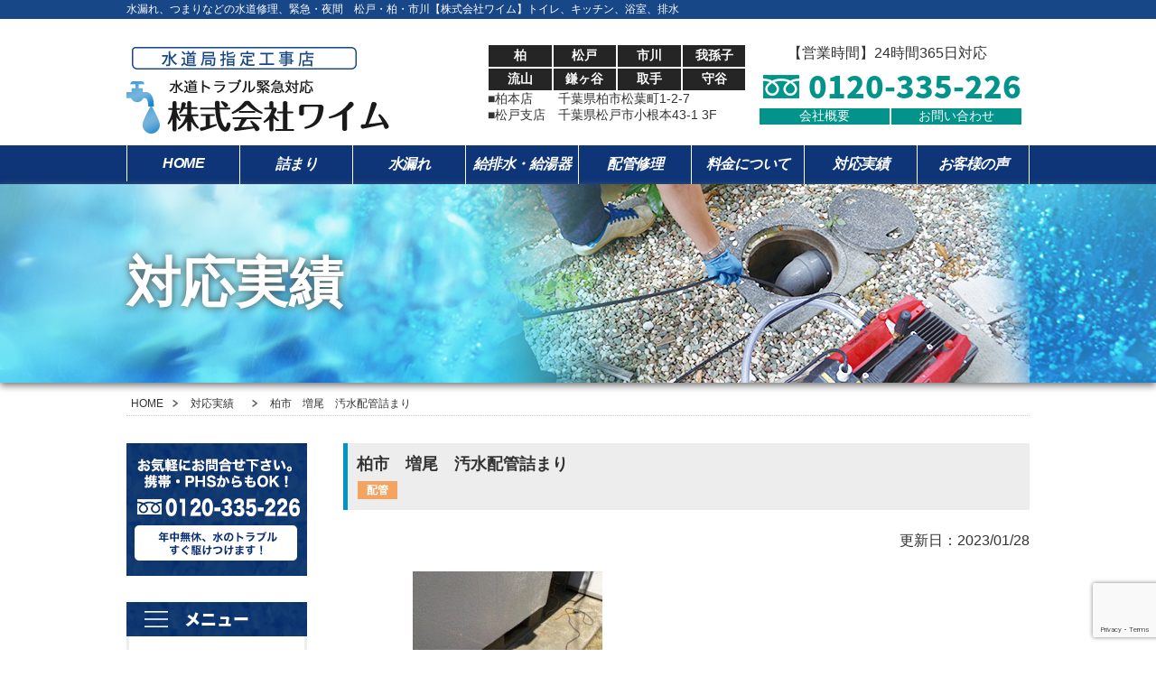

--- FILE ---
content_type: text/html; charset=UTF-8
request_url: https://c-ym.com/caselist/3514/
body_size: 12669
content:
<!DOCTYPE html>
<html dir="ltr" lang="ja" prefix="og: https://ogp.me/ns#"><head>
<meta charset="utf-8">
<meta name="viewport" content="width=device-width, initial-scale=0.7,maximum-scale=2,minimum-scale=0.7">
<meta name="description"  content="緊急な水のトラブルに、すぐ駆け付けます。夜間なども対応可能。低価格高品質のワイムにお任せください。" />
<meta name="keywords"  content="水漏れ,つまり,水のトラブル,柏,松戸,低価格,緊急" />

<title>柏市　増尾　汚水配管詰まり</title>

		<!-- All in One SEO 4.9.3 - aioseo.com -->
	<meta name="robots" content="max-image-preview:large" />
	<link rel="canonical" href="https://c-ym.com/caselist/3514/" />
	<meta name="generator" content="All in One SEO (AIOSEO) 4.9.3" />
		<meta property="og:locale" content="ja_JP" />
		<meta property="og:site_name" content="水道詰まり、水漏れ｜柏・松戸【株式会社ワイム】 | 水道トラブル緊急対応" />
		<meta property="og:type" content="article" />
		<meta property="og:title" content="柏市 増尾 汚水配管詰まり | 水道詰まり、水漏れ｜柏・松戸【株式会社ワイム】" />
		<meta property="og:url" content="https://c-ym.com/caselist/3514/" />
		<meta property="article:published_time" content="2023-01-28T00:13:02+00:00" />
		<meta property="article:modified_time" content="2023-01-28T00:13:02+00:00" />
		<meta name="twitter:card" content="summary" />
		<meta name="twitter:title" content="柏市 増尾 汚水配管詰まり | 水道詰まり、水漏れ｜柏・松戸【株式会社ワイム】" />
		<script type="application/ld+json" class="aioseo-schema">
			{"@context":"https:\/\/schema.org","@graph":[{"@type":"BreadcrumbList","@id":"https:\/\/c-ym.com\/caselist\/3514\/#breadcrumblist","itemListElement":[{"@type":"ListItem","@id":"https:\/\/c-ym.com#listItem","position":1,"name":"Home","item":"https:\/\/c-ym.com","nextItem":{"@type":"ListItem","@id":"https:\/\/c-ym.com\/caselist-cat\/%e3%81%a4%e3%81%be%e3%82%8a\/#listItem","name":"\u3064\u307e\u308a"}},{"@type":"ListItem","@id":"https:\/\/c-ym.com\/caselist-cat\/%e3%81%a4%e3%81%be%e3%82%8a\/#listItem","position":2,"name":"\u3064\u307e\u308a","item":"https:\/\/c-ym.com\/caselist-cat\/%e3%81%a4%e3%81%be%e3%82%8a\/","nextItem":{"@type":"ListItem","@id":"https:\/\/c-ym.com\/caselist\/3514\/#listItem","name":"\u67cf\u5e02\u3000\u5897\u5c3e\u3000\u6c5a\u6c34\u914d\u7ba1\u8a70\u307e\u308a"},"previousItem":{"@type":"ListItem","@id":"https:\/\/c-ym.com#listItem","name":"Home"}},{"@type":"ListItem","@id":"https:\/\/c-ym.com\/caselist\/3514\/#listItem","position":3,"name":"\u67cf\u5e02\u3000\u5897\u5c3e\u3000\u6c5a\u6c34\u914d\u7ba1\u8a70\u307e\u308a","previousItem":{"@type":"ListItem","@id":"https:\/\/c-ym.com\/caselist-cat\/%e3%81%a4%e3%81%be%e3%82%8a\/#listItem","name":"\u3064\u307e\u308a"}}]},{"@type":"Organization","@id":"https:\/\/c-ym.com\/#organization","name":"\u682a\u5f0f\u4f1a\u793e\u3000\u30ef\u30a4\u30e0","description":"\u6c34\u9053\u30c8\u30e9\u30d6\u30eb\u7dca\u6025\u5bfe\u5fdc","url":"https:\/\/c-ym.com\/"},{"@type":"WebPage","@id":"https:\/\/c-ym.com\/caselist\/3514\/#webpage","url":"https:\/\/c-ym.com\/caselist\/3514\/","name":"\u67cf\u5e02 \u5897\u5c3e \u6c5a\u6c34\u914d\u7ba1\u8a70\u307e\u308a | \u6c34\u9053\u8a70\u307e\u308a\u3001\u6c34\u6f0f\u308c\uff5c\u67cf\u30fb\u677e\u6238\u3010\u682a\u5f0f\u4f1a\u793e\u30ef\u30a4\u30e0\u3011","inLanguage":"ja","isPartOf":{"@id":"https:\/\/c-ym.com\/#website"},"breadcrumb":{"@id":"https:\/\/c-ym.com\/caselist\/3514\/#breadcrumblist"},"datePublished":"2023-01-28T09:13:02+09:00","dateModified":"2023-01-28T09:13:02+09:00"},{"@type":"WebSite","@id":"https:\/\/c-ym.com\/#website","url":"https:\/\/c-ym.com\/","name":"\u6c34\u9053\u8a70\u307e\u308a\u3001\u6c34\u6f0f\u308c\uff5c\u67cf\u30fb\u677e\u6238\u3010\u682a\u5f0f\u4f1a\u793e\u30ef\u30a4\u30e0\u3011","description":"\u6c34\u9053\u30c8\u30e9\u30d6\u30eb\u7dca\u6025\u5bfe\u5fdc","inLanguage":"ja","publisher":{"@id":"https:\/\/c-ym.com\/#organization"}}]}
		</script>
		<!-- All in One SEO -->

<link rel="alternate" title="oEmbed (JSON)" type="application/json+oembed" href="https://c-ym.com/wp-json/oembed/1.0/embed?url=https%3A%2F%2Fc-ym.com%2Fcaselist%2F3514%2F" />
<link rel="alternate" title="oEmbed (XML)" type="text/xml+oembed" href="https://c-ym.com/wp-json/oembed/1.0/embed?url=https%3A%2F%2Fc-ym.com%2Fcaselist%2F3514%2F&#038;format=xml" />
<style id='wp-img-auto-sizes-contain-inline-css' type='text/css'>
img:is([sizes=auto i],[sizes^="auto," i]){contain-intrinsic-size:3000px 1500px}
/*# sourceURL=wp-img-auto-sizes-contain-inline-css */
</style>
<style id='wp-emoji-styles-inline-css' type='text/css'>

	img.wp-smiley, img.emoji {
		display: inline !important;
		border: none !important;
		box-shadow: none !important;
		height: 1em !important;
		width: 1em !important;
		margin: 0 0.07em !important;
		vertical-align: -0.1em !important;
		background: none !important;
		padding: 0 !important;
	}
/*# sourceURL=wp-emoji-styles-inline-css */
</style>
<style id='wp-block-library-inline-css' type='text/css'>
:root{--wp-block-synced-color:#7a00df;--wp-block-synced-color--rgb:122,0,223;--wp-bound-block-color:var(--wp-block-synced-color);--wp-editor-canvas-background:#ddd;--wp-admin-theme-color:#007cba;--wp-admin-theme-color--rgb:0,124,186;--wp-admin-theme-color-darker-10:#006ba1;--wp-admin-theme-color-darker-10--rgb:0,107,160.5;--wp-admin-theme-color-darker-20:#005a87;--wp-admin-theme-color-darker-20--rgb:0,90,135;--wp-admin-border-width-focus:2px}@media (min-resolution:192dpi){:root{--wp-admin-border-width-focus:1.5px}}.wp-element-button{cursor:pointer}:root .has-very-light-gray-background-color{background-color:#eee}:root .has-very-dark-gray-background-color{background-color:#313131}:root .has-very-light-gray-color{color:#eee}:root .has-very-dark-gray-color{color:#313131}:root .has-vivid-green-cyan-to-vivid-cyan-blue-gradient-background{background:linear-gradient(135deg,#00d084,#0693e3)}:root .has-purple-crush-gradient-background{background:linear-gradient(135deg,#34e2e4,#4721fb 50%,#ab1dfe)}:root .has-hazy-dawn-gradient-background{background:linear-gradient(135deg,#faaca8,#dad0ec)}:root .has-subdued-olive-gradient-background{background:linear-gradient(135deg,#fafae1,#67a671)}:root .has-atomic-cream-gradient-background{background:linear-gradient(135deg,#fdd79a,#004a59)}:root .has-nightshade-gradient-background{background:linear-gradient(135deg,#330968,#31cdcf)}:root .has-midnight-gradient-background{background:linear-gradient(135deg,#020381,#2874fc)}:root{--wp--preset--font-size--normal:16px;--wp--preset--font-size--huge:42px}.has-regular-font-size{font-size:1em}.has-larger-font-size{font-size:2.625em}.has-normal-font-size{font-size:var(--wp--preset--font-size--normal)}.has-huge-font-size{font-size:var(--wp--preset--font-size--huge)}.has-text-align-center{text-align:center}.has-text-align-left{text-align:left}.has-text-align-right{text-align:right}.has-fit-text{white-space:nowrap!important}#end-resizable-editor-section{display:none}.aligncenter{clear:both}.items-justified-left{justify-content:flex-start}.items-justified-center{justify-content:center}.items-justified-right{justify-content:flex-end}.items-justified-space-between{justify-content:space-between}.screen-reader-text{border:0;clip-path:inset(50%);height:1px;margin:-1px;overflow:hidden;padding:0;position:absolute;width:1px;word-wrap:normal!important}.screen-reader-text:focus{background-color:#ddd;clip-path:none;color:#444;display:block;font-size:1em;height:auto;left:5px;line-height:normal;padding:15px 23px 14px;text-decoration:none;top:5px;width:auto;z-index:100000}html :where(.has-border-color){border-style:solid}html :where([style*=border-top-color]){border-top-style:solid}html :where([style*=border-right-color]){border-right-style:solid}html :where([style*=border-bottom-color]){border-bottom-style:solid}html :where([style*=border-left-color]){border-left-style:solid}html :where([style*=border-width]){border-style:solid}html :where([style*=border-top-width]){border-top-style:solid}html :where([style*=border-right-width]){border-right-style:solid}html :where([style*=border-bottom-width]){border-bottom-style:solid}html :where([style*=border-left-width]){border-left-style:solid}html :where(img[class*=wp-image-]){height:auto;max-width:100%}:where(figure){margin:0 0 1em}html :where(.is-position-sticky){--wp-admin--admin-bar--position-offset:var(--wp-admin--admin-bar--height,0px)}@media screen and (max-width:600px){html :where(.is-position-sticky){--wp-admin--admin-bar--position-offset:0px}}

/*# sourceURL=wp-block-library-inline-css */
</style><style id='global-styles-inline-css' type='text/css'>
:root{--wp--preset--aspect-ratio--square: 1;--wp--preset--aspect-ratio--4-3: 4/3;--wp--preset--aspect-ratio--3-4: 3/4;--wp--preset--aspect-ratio--3-2: 3/2;--wp--preset--aspect-ratio--2-3: 2/3;--wp--preset--aspect-ratio--16-9: 16/9;--wp--preset--aspect-ratio--9-16: 9/16;--wp--preset--color--black: #000000;--wp--preset--color--cyan-bluish-gray: #abb8c3;--wp--preset--color--white: #ffffff;--wp--preset--color--pale-pink: #f78da7;--wp--preset--color--vivid-red: #cf2e2e;--wp--preset--color--luminous-vivid-orange: #ff6900;--wp--preset--color--luminous-vivid-amber: #fcb900;--wp--preset--color--light-green-cyan: #7bdcb5;--wp--preset--color--vivid-green-cyan: #00d084;--wp--preset--color--pale-cyan-blue: #8ed1fc;--wp--preset--color--vivid-cyan-blue: #0693e3;--wp--preset--color--vivid-purple: #9b51e0;--wp--preset--gradient--vivid-cyan-blue-to-vivid-purple: linear-gradient(135deg,rgb(6,147,227) 0%,rgb(155,81,224) 100%);--wp--preset--gradient--light-green-cyan-to-vivid-green-cyan: linear-gradient(135deg,rgb(122,220,180) 0%,rgb(0,208,130) 100%);--wp--preset--gradient--luminous-vivid-amber-to-luminous-vivid-orange: linear-gradient(135deg,rgb(252,185,0) 0%,rgb(255,105,0) 100%);--wp--preset--gradient--luminous-vivid-orange-to-vivid-red: linear-gradient(135deg,rgb(255,105,0) 0%,rgb(207,46,46) 100%);--wp--preset--gradient--very-light-gray-to-cyan-bluish-gray: linear-gradient(135deg,rgb(238,238,238) 0%,rgb(169,184,195) 100%);--wp--preset--gradient--cool-to-warm-spectrum: linear-gradient(135deg,rgb(74,234,220) 0%,rgb(151,120,209) 20%,rgb(207,42,186) 40%,rgb(238,44,130) 60%,rgb(251,105,98) 80%,rgb(254,248,76) 100%);--wp--preset--gradient--blush-light-purple: linear-gradient(135deg,rgb(255,206,236) 0%,rgb(152,150,240) 100%);--wp--preset--gradient--blush-bordeaux: linear-gradient(135deg,rgb(254,205,165) 0%,rgb(254,45,45) 50%,rgb(107,0,62) 100%);--wp--preset--gradient--luminous-dusk: linear-gradient(135deg,rgb(255,203,112) 0%,rgb(199,81,192) 50%,rgb(65,88,208) 100%);--wp--preset--gradient--pale-ocean: linear-gradient(135deg,rgb(255,245,203) 0%,rgb(182,227,212) 50%,rgb(51,167,181) 100%);--wp--preset--gradient--electric-grass: linear-gradient(135deg,rgb(202,248,128) 0%,rgb(113,206,126) 100%);--wp--preset--gradient--midnight: linear-gradient(135deg,rgb(2,3,129) 0%,rgb(40,116,252) 100%);--wp--preset--font-size--small: 13px;--wp--preset--font-size--medium: 20px;--wp--preset--font-size--large: 36px;--wp--preset--font-size--x-large: 42px;--wp--preset--spacing--20: 0.44rem;--wp--preset--spacing--30: 0.67rem;--wp--preset--spacing--40: 1rem;--wp--preset--spacing--50: 1.5rem;--wp--preset--spacing--60: 2.25rem;--wp--preset--spacing--70: 3.38rem;--wp--preset--spacing--80: 5.06rem;--wp--preset--shadow--natural: 6px 6px 9px rgba(0, 0, 0, 0.2);--wp--preset--shadow--deep: 12px 12px 50px rgba(0, 0, 0, 0.4);--wp--preset--shadow--sharp: 6px 6px 0px rgba(0, 0, 0, 0.2);--wp--preset--shadow--outlined: 6px 6px 0px -3px rgb(255, 255, 255), 6px 6px rgb(0, 0, 0);--wp--preset--shadow--crisp: 6px 6px 0px rgb(0, 0, 0);}:where(.is-layout-flex){gap: 0.5em;}:where(.is-layout-grid){gap: 0.5em;}body .is-layout-flex{display: flex;}.is-layout-flex{flex-wrap: wrap;align-items: center;}.is-layout-flex > :is(*, div){margin: 0;}body .is-layout-grid{display: grid;}.is-layout-grid > :is(*, div){margin: 0;}:where(.wp-block-columns.is-layout-flex){gap: 2em;}:where(.wp-block-columns.is-layout-grid){gap: 2em;}:where(.wp-block-post-template.is-layout-flex){gap: 1.25em;}:where(.wp-block-post-template.is-layout-grid){gap: 1.25em;}.has-black-color{color: var(--wp--preset--color--black) !important;}.has-cyan-bluish-gray-color{color: var(--wp--preset--color--cyan-bluish-gray) !important;}.has-white-color{color: var(--wp--preset--color--white) !important;}.has-pale-pink-color{color: var(--wp--preset--color--pale-pink) !important;}.has-vivid-red-color{color: var(--wp--preset--color--vivid-red) !important;}.has-luminous-vivid-orange-color{color: var(--wp--preset--color--luminous-vivid-orange) !important;}.has-luminous-vivid-amber-color{color: var(--wp--preset--color--luminous-vivid-amber) !important;}.has-light-green-cyan-color{color: var(--wp--preset--color--light-green-cyan) !important;}.has-vivid-green-cyan-color{color: var(--wp--preset--color--vivid-green-cyan) !important;}.has-pale-cyan-blue-color{color: var(--wp--preset--color--pale-cyan-blue) !important;}.has-vivid-cyan-blue-color{color: var(--wp--preset--color--vivid-cyan-blue) !important;}.has-vivid-purple-color{color: var(--wp--preset--color--vivid-purple) !important;}.has-black-background-color{background-color: var(--wp--preset--color--black) !important;}.has-cyan-bluish-gray-background-color{background-color: var(--wp--preset--color--cyan-bluish-gray) !important;}.has-white-background-color{background-color: var(--wp--preset--color--white) !important;}.has-pale-pink-background-color{background-color: var(--wp--preset--color--pale-pink) !important;}.has-vivid-red-background-color{background-color: var(--wp--preset--color--vivid-red) !important;}.has-luminous-vivid-orange-background-color{background-color: var(--wp--preset--color--luminous-vivid-orange) !important;}.has-luminous-vivid-amber-background-color{background-color: var(--wp--preset--color--luminous-vivid-amber) !important;}.has-light-green-cyan-background-color{background-color: var(--wp--preset--color--light-green-cyan) !important;}.has-vivid-green-cyan-background-color{background-color: var(--wp--preset--color--vivid-green-cyan) !important;}.has-pale-cyan-blue-background-color{background-color: var(--wp--preset--color--pale-cyan-blue) !important;}.has-vivid-cyan-blue-background-color{background-color: var(--wp--preset--color--vivid-cyan-blue) !important;}.has-vivid-purple-background-color{background-color: var(--wp--preset--color--vivid-purple) !important;}.has-black-border-color{border-color: var(--wp--preset--color--black) !important;}.has-cyan-bluish-gray-border-color{border-color: var(--wp--preset--color--cyan-bluish-gray) !important;}.has-white-border-color{border-color: var(--wp--preset--color--white) !important;}.has-pale-pink-border-color{border-color: var(--wp--preset--color--pale-pink) !important;}.has-vivid-red-border-color{border-color: var(--wp--preset--color--vivid-red) !important;}.has-luminous-vivid-orange-border-color{border-color: var(--wp--preset--color--luminous-vivid-orange) !important;}.has-luminous-vivid-amber-border-color{border-color: var(--wp--preset--color--luminous-vivid-amber) !important;}.has-light-green-cyan-border-color{border-color: var(--wp--preset--color--light-green-cyan) !important;}.has-vivid-green-cyan-border-color{border-color: var(--wp--preset--color--vivid-green-cyan) !important;}.has-pale-cyan-blue-border-color{border-color: var(--wp--preset--color--pale-cyan-blue) !important;}.has-vivid-cyan-blue-border-color{border-color: var(--wp--preset--color--vivid-cyan-blue) !important;}.has-vivid-purple-border-color{border-color: var(--wp--preset--color--vivid-purple) !important;}.has-vivid-cyan-blue-to-vivid-purple-gradient-background{background: var(--wp--preset--gradient--vivid-cyan-blue-to-vivid-purple) !important;}.has-light-green-cyan-to-vivid-green-cyan-gradient-background{background: var(--wp--preset--gradient--light-green-cyan-to-vivid-green-cyan) !important;}.has-luminous-vivid-amber-to-luminous-vivid-orange-gradient-background{background: var(--wp--preset--gradient--luminous-vivid-amber-to-luminous-vivid-orange) !important;}.has-luminous-vivid-orange-to-vivid-red-gradient-background{background: var(--wp--preset--gradient--luminous-vivid-orange-to-vivid-red) !important;}.has-very-light-gray-to-cyan-bluish-gray-gradient-background{background: var(--wp--preset--gradient--very-light-gray-to-cyan-bluish-gray) !important;}.has-cool-to-warm-spectrum-gradient-background{background: var(--wp--preset--gradient--cool-to-warm-spectrum) !important;}.has-blush-light-purple-gradient-background{background: var(--wp--preset--gradient--blush-light-purple) !important;}.has-blush-bordeaux-gradient-background{background: var(--wp--preset--gradient--blush-bordeaux) !important;}.has-luminous-dusk-gradient-background{background: var(--wp--preset--gradient--luminous-dusk) !important;}.has-pale-ocean-gradient-background{background: var(--wp--preset--gradient--pale-ocean) !important;}.has-electric-grass-gradient-background{background: var(--wp--preset--gradient--electric-grass) !important;}.has-midnight-gradient-background{background: var(--wp--preset--gradient--midnight) !important;}.has-small-font-size{font-size: var(--wp--preset--font-size--small) !important;}.has-medium-font-size{font-size: var(--wp--preset--font-size--medium) !important;}.has-large-font-size{font-size: var(--wp--preset--font-size--large) !important;}.has-x-large-font-size{font-size: var(--wp--preset--font-size--x-large) !important;}
/*# sourceURL=global-styles-inline-css */
</style>

<style id='classic-theme-styles-inline-css' type='text/css'>
/*! This file is auto-generated */
.wp-block-button__link{color:#fff;background-color:#32373c;border-radius:9999px;box-shadow:none;text-decoration:none;padding:calc(.667em + 2px) calc(1.333em + 2px);font-size:1.125em}.wp-block-file__button{background:#32373c;color:#fff;text-decoration:none}
/*# sourceURL=/wp-includes/css/classic-themes.min.css */
</style>
<link rel='stylesheet' id='contact-form-7-css' href='https://c-ym.com/wp-content/plugins/contact-form-7/includes/css/styles.css?ver=6.1.4' type='text/css' media='all' />
<script type="text/javascript" src="https://c-ym.com/wp-includes/js/jquery/jquery.min.js?ver=3.7.1" id="jquery-core-js"></script>
<script type="text/javascript" src="https://c-ym.com/wp-includes/js/jquery/jquery-migrate.min.js?ver=3.4.1" id="jquery-migrate-js"></script>
<link rel="https://api.w.org/" href="https://c-ym.com/wp-json/" /><link rel="EditURI" type="application/rsd+xml" title="RSD" href="https://c-ym.com/xmlrpc.php?rsd" />
<meta name="generator" content="WordPress 6.9" />
<link rel='shortlink' href='https://c-ym.com/?p=3514' />
<link href="https://c-ym.com/wp-content/themes/sora/css/style.css" rel="stylesheet" type="text/css" />
<link href="https://c-ym.com/wp-content/themes/sora/css/common_pc.css" rel="stylesheet" type="text/css" />
<script src="https://c-ym.com/wp-content/themes/sora/js/lightbox.js"></script>
<script src="https://c-ym.com/wp-content/themes/sora/js/script.js"></script>
<script src="https://c-ym.com/wp-content/themes/sora/js/jquery.matchHeight.js"></script>
<script>jQuery(function(){ jQuery('.mh').matchHeight(); });jQuery(function(){ jQuery('.checkBox li').matchHeight(); });</script><style type="text/css">.recentcomments a{display:inline !important;padding:0 !important;margin:0 !important;}</style>
<!--[if lt IE 9]>
<script src="https://c-ym.com/wp-content/themes/sora/js/html5.js"></script>
<script src="https://c-ym.com/wp-content/themes/sora/js/css3-mediaqueries.js">
<![endif]-->


<script src="https://c-ym.com/wp-content/themes/sora/js/jquery.dropdown.js"></script>
<script>
jQuery(document).ready(function() {
	jQuery("#panel").dropdown();
});
</script>	

</head>


<body>
<header id="page">
	<div class="tx">
		<div class="inner clearfix">
			<p class="left">水漏れ、つまりなどの水道修理、緊急・夜間　松戸・柏・市川【株式会社ワイム】トイレ、キッチン、浴室、排水</p>
		</div>
	</div>
	  
	<div class="headBox inner clearfix">
		<h1><img src="https://c-ym.com/wp-content/themes/sora/images/common/sitei.png" alt=""></br><a href="https://c-ym.com"><img src="https://c-ym.com/wp-content/themes/sora/images/common/logo.png" alt="柏市　増尾　汚水配管詰まり"></a></h1></br>
				<div class="right">
			<div class="leftBox">
				<ul class="clearfix">
					<li>柏</li>
					<li>松戸</li>
					<li>市川</li>
					<li>我孫子</li>
					<li>流山</li>
					<li>鎌ヶ谷</li>
					<li>取手</li>
					<li>守谷</li>
				</ul>
				<p class="tx1">■柏本店　　千葉県柏市松葉町1-2-7<br>
				■松戸支店　千葉県松戸市小根本43-1 3F</p>
			</div>
			<div class="rightBox">
				【営業時間】24時間365日対応　
				<div><p class="tel webF">0120-335-226</p></div>
				<ul>
					<li><a href="https://c-ym.com/company/">会社概要</a></li>
					<li><a href="https://c-ym.com/contact/">お問い合わせ</a></li>
				</ul>	
			</div>		
		</div>
			</div>
	
			<nav id="panel" class="nav">
		<ul class="inner userNav clearfix">        
			<li><a href="https://c-ym.com">HOME</a></li>
			<li><a href="https://c-ym.com/clogged/">詰まり</a></li>
			<li><a href="https://c-ym.com/water_leak/">水漏れ</a></li>
			<li><a href="https://c-ym.com/machine/">給排水・給湯器</a></li>
			<li><a href="https://c-ym.com/piping/">配管修理</a></li>
			<li><a href="https://c-ym.com/price/">料金について</a></li>
			<li><a href="https://c-ym.com/case/">対応実績</a></li>
			<li><a href="https://c-ym.com/voice/">お客様の声</a></li>
					</ul>
	</nav>
</header>


<section id="container" class="caselist pagecon">

<div class="mainbT">
<div class="mainb"><div class="inner"><h2 class="title ">

<div class='sub'></div>対応実績</h2></div></div></div>

<div class="pc breadNav clearfix">
  <div class="inner">
<ul class="bread_crumb clearfix">
	<li class="level-1 top"><a href="https://c-ym.com/">HOME</a></li>
	<li class="level-2 sub"><a href="https://c-ym.com/case/">対応実績</a></li>
	<li class="level-3 sub tail current">柏市　増尾　汚水配管詰まり</li>
</ul>
    </div>
</div>

        <div id="content" class="pageCon inner clearfix">
        <div class="contentR clearfix post">

            <div class='news'><h3 class='title4 clearfix'>柏市　増尾　汚水配管詰まり<div class='iconBox'><span class='icon color6'>配管</span></div></h3><p class='timesp'>更新日：2023/01/28</p><div class='imgBox clearfix'><div class='left w48 w48sp'><img width="240" height="320" src="https://c-ym.com/wp-content/uploads/2022/03/IMG_2484-rotated.jpg" class="attachment-full size-full" alt="" decoding="async" fetchpriority="high" /></div></div><div class='txbox'><p>柏市増尾のお客様です。</p>
<p>トイレの流れが最近悪いので調べて下さいというご連絡をいただきました。お伺いして調査した結果、外の汚水マスと排水管が詰まっているのが分かりました。その調査の結果を元にお客様には高圧洗浄機を用いての詰まり除去作業と汚水マス清掃のご提案をさせていただきました。その後お客様から作業のご了承をいただき、作業を開始しました。詰まりは2時間程で無事に解消しました。</p>
<p>ありがとうございました。<br />
トイレの詰まりや水回りトラブル、水道管の修理など、水道工事に関する全てに対応できますので<br />
千葉県柏市にあります株式会社ワイムまでお気軽にお問合せ下さい。<br />
対応エリア<br />
箕輪 増尾 明原 柳戸 泉村新田 手賀 西原 南柏 光ケ丘団地 豊平町 光ケ丘 ひばりが丘 戸張 船戸山高野 今谷南町 旭町 布施 十余二 吉野沢 中央町 高田 南増尾 豊上町 青田新田飛地 布施新田 箕輪新田 五條谷 柏下 末広町 常盤台 名戸ケ谷 曙橋 塚崎 柏 布瀬新田 つくしが丘 緑ケ丘 大井新田 根戸 酒井根 中原 大井 鷲野谷新田 みどり台 片山 弥生町 大山台 水道橋 根戸新田 豊町 あかね町 大津ケ丘 東山 柏中村下 豊四季台 大室 藤ケ谷 逆井藤ノ台 永楽台 新柏 弁天下 八幡町 正連寺 松葉町 大島田 若葉町 関場町 新富町 南高柳 富里 若白毛 布施下 青葉台 大塚町 藤心 中新宿 高柳新田 東 東柏 逆井 あけぼの 大青田 北柏 千代田 南逆井 伊勢原 中十余二 小青田 柏の葉 緑台 千間橋 高柳 篠籠田 北柏台 泉 手賀新田 船戸 西町 日立台 西柏台 向原町 南柏中央 豊四季 若柴 染井入新田 布施新町 東中新宿 風早 東台本町 泉町 豊住 布瀬 新十余二 岩井村新田 柏堀之内新田 中央 宿連寺 上利根 岩井 東上町 松ケ崎 加賀 金山 呼塚 かやの町 今谷上町 片山新田 西山 松ケ崎新田 亀甲台町 手賀の杜 戸張新田 桜台 しいの木台 東逆井 呼塚新田 鷲野谷 新逆井 高南台 増尾台 花野井 藤ケ谷新田</p>
</div></div><div class="btnArea30 section"><div class="button w30"><a href="../../case/">一覧ページへ戻る</a></div></div>
			<div class="infoBox">
				<div class="topBox5">
					<h2 class="pageTitle">出張対応の流れ</h2>
					<div class="clearfix">
						<div class="inBox mh">
							<div class="imgBox">
								<div class="title webF">Step1</div>
								<img src="https://c-ym.com/wp-content/themes/sora/images/content/topImg8.png" alt="" >
							</div>
							<div class="txBox">
								<p class="tx1">まずは、お電話ください。お電話にて対応させていただきます。</p>
								<p class="tx2"><span data-action="call" data-tel="0120-335-226" class="redLine">0120-335-226</span></p>
								<p>到着までの目安時間や、概算費用をお伝えします。</p>
							</div>
						</div>
						<div class="inBox mh">
							<div class="imgBox">
								<div class="title webF">Step2</div>
								<img src="https://c-ym.com/wp-content/themes/sora/images/content/topImg9.png" alt="" >
							</div>
							<div class="txBox">
								到着後、現場を確認し、作業前に費用のご説明を致します。<br>
								料金は安心の明朗会計<br>
								作業費＋部品代のみ！
							</div>
						</div>
						<div class="inBox last mh">
							<div class="imgBox">
								<div class="title webF">Step3</div>
								<img src="https://c-ym.com/wp-content/themes/sora/images/content/topImg10.png" alt="" >
							</div>
							<div class="txBox">
								迅速に作業致します。お支払いは、現金にてお願いします。<br>（業者様の場合のお支払方法はご相談ください）
							</div>
						</div>
					</div>
					<a href="./contact/"><img src="https://c-ym.com/wp-content/themes/sora/images/content/topBnr7.png" alt=""></a>
				</div>
			</div>

			<ul class="serviceBox clearfix">
				<li><a href="https://c-ym.com/clogged/"><img src="https://c-ym.com/wp-content/themes/sora/images/content/pageBnr1.png" alt="詰まり"></a></li>
				<li><a href="https://c-ym.com/water_leak/"><img src="https://c-ym.com/wp-content/themes/sora/images/content/pageBnr2.png" alt="水漏れ"></a></li>
				<li><a href="https://c-ym.com/piping/"><img src="https://c-ym.com/wp-content/themes/sora/images/content/pageBnr3.png" alt="給排水・給湯器"></a></li>
				<li><a href="https://c-ym.com/machine/"><img src="https://c-ym.com/wp-content/themes/sora/images/content/pageBnr4.png" alt="配管修理"></a></li>
			</ul>



        </div>

		<aside id="sidebar" class="sidebar">
	<a href="https://c-ym.com/contact/"><img src="https://c-ym.com/wp-content/themes/sora/images/common/sideBnr.png" alt=""></a>
	<div class="sideBox">
		<div class="title title1 webF">メニュー</div>
		<div class="inBox">
		<div class="menu-sidemenu-container"><ul id="menu-sidemenu" class="menu"><li id="menu-item-31" class="menu-item menu-item-type-post_type menu-item-object-page menu-item-home menu-item-31"><a href="https://c-ym.com/">HOME</a></li>
<li id="menu-item-30" class="menu-item menu-item-type-post_type menu-item-object-page menu-item-30"><a href="https://c-ym.com/clogged/">トイレ、浴室などの配管詰まり　</a></li>
<li id="menu-item-29" class="menu-item menu-item-type-post_type menu-item-object-page menu-item-29"><a href="https://c-ym.com/water_leak/">水漏れ</a></li>
<li id="menu-item-28" class="menu-item menu-item-type-post_type menu-item-object-page menu-item-28"><a href="https://c-ym.com/machine/">給排水・給湯器</a></li>
<li id="menu-item-27" class="menu-item menu-item-type-post_type menu-item-object-page menu-item-27"><a href="https://c-ym.com/piping/">配管修理</a></li>
<li id="menu-item-26" class="menu-item menu-item-type-post_type menu-item-object-page menu-item-26"><a href="https://c-ym.com/price/">料金について</a></li>
<li id="menu-item-25" class="menu-item menu-item-type-post_type menu-item-object-page menu-item-25"><a href="https://c-ym.com/case/">対応実績</a></li>
<li id="menu-item-24" class="menu-item menu-item-type-post_type menu-item-object-page menu-item-24"><a href="https://c-ym.com/voice/">お客様の声</a></li>
<li id="menu-item-22" class="menu-item menu-item-type-post_type menu-item-object-page menu-item-22"><a href="https://c-ym.com/company/">会社概要</a></li>
<li id="menu-item-21" class="menu-item menu-item-type-post_type menu-item-object-page menu-item-21"><a href="https://c-ym.com/contact/">お問い合わせ</a></li>
<li id="menu-item-20" class="menu-item menu-item-type-post_type menu-item-object-page menu-item-20"><a href="https://c-ym.com/privacy/">プライバシーポリシー</a></li>
</ul></div>		</div>
	</div>
	
	<div class="sideBox">
		<div class="title title2 webF">対応エリア</div>
		<div class="inBox2">
			<img src="https://c-ym.com/wp-content/themes/sora/images/common/sideBnr2.png" alt="">
			<p class="tx"><span>■柏本店</span>千葉県柏市松葉町1-2-7</p>
			<p class="tx"><span>■松戸支店</span>千葉県松戸市小根本43-1 3F</p>
			<p class="tx"><span>■営業所</span>葛飾、千葉、船橋、佐倉、取手</p>
		</div>
	</div>
	
	<div class="sideBox">
		<div class="title webF">取り扱いメーカー</div>
		<div class="inBox2">
			<img src="https://c-ym.com/wp-content/themes/sora/images/common/maker.png" alt="" class="pt20 pb20" >
		</div>
	</div>
</aside>
      </div>

  
</section><!--container-->

<div id="page-top"><a href="#"><img src="https://c-ym.com/wp-content/themes/sora/images/common/top.png" alt="top"></a></div>

<footer>
	<div class="footerBox1 webF">
		<div class="inner clearfix">
			<div class="left w45">柏、松戸の水道修理緊急対応</div>
						<div class="right w55">
				<ul class="clearfix">
					<li><a href="https://c-ym.com/privacy/">プライバシーポリシー</a></li>
					<li><a href="https://c-ym.com/company/">会社概要</a></li>
					<li><a href="https://c-ym.com/contact/">お問い合わせ</a></li>
				</ul>
			</div>
					</div>
	</div>
	<div class="footerBox2 inner clearfix">
		<div class="left w48">
			<div class="inBox mh">			
				<div class="title">業務内容</div>
				<div class="in">宅内水道工事全般<br>給排水設備（トイレ・浴室・浴槽・台所・シンク・洗面所等）の水漏れ・つまり・各種調整作業、修理、点検、交換、リフォーム全般、屋根張り替え、畳張り替え、汚水管工事等</div>
				<div class="title">取り扱いメーカー</div>
				<div class="in">TOTO（東陶）、NORITZ（ノーリツ）、INAX（イナックス）、Rinnai（リンナイ）、CHOFU、パロマ、サンウェーブ、クリナップ、タカラスタンダード、KVK、GASTER、MOEN、ナショナル、パナソニック、日立等、ほか国産メーカーを中心に多数取り扱い</div>
			</div>
		</div>
		<div class="right w48">
			<div class="inBox mh">
				<div class="title">対応エリア</div>
				<div class="in">
					<div class="in2">
						<p class="inTitle">千葉県</p>
						<p class="inTx">柏市、松戸市、我孫子市、市川市、鎌ケ谷市、流山市、野田市、佐倉市、千葉市、習志野市、中央区、花見川区、稲毛区、若葉区、緑区、美浜区、銚子市、船橋市、館山市、木更津市、茂原市、成田市、東金市、旭市、勝浦市、市原市、八千代市、我孫子市、君津市、富津市、浦安市、四街道市、袖ケ浦市、八街市、印西市、白井市、富里市、南房総市、匝瑳市、香取市、山武市、いすみ市、印旛郡、酒々井町　他</p>
					</div>
					<p class="inTitle">茨城県</p>
					<p class="inTx">取手市、守谷市、龍ヶ崎市、牛久市、つくばみらい市、常総市、坂東市</p>
				</div>
			</div>
		</div>
	</div>
	<div class="footerBox3">
		<div class="inner clearfix">
			<div class="left w35"><img src="https://c-ym.com/wp-content/themes/sora/images/common/sitei2.png" alt=""></br><a href="https://c-ym.com"><img src="https://c-ym.com/wp-content/themes/sora/images/common/footerLogo.png" alt="柏市　増尾　汚水配管詰まり"></a></br></div>
			<div class="right w60">
				<div class="clearfix">
					<div class="leftBox">
						<p class="tx1">■柏本店　　千葉県柏市松葉町1-2-7<br>
						■松戸支店　千葉県松戸市小根本43-1 3F</p>
					</div>
					<div class="rightBox">
						【営業時間】24時間365日対応　
						<div><p class="tel webF"><span data-action="call" data-tel="0120-335-226">0120-335-226</span></p></div>	
					</div>	
				</div>	
			</div>
		</div>
	</div>
</footer>

<p class="copy">Copyright 株式会社ワイム All Rights Reserved.</p>
<script type="speculationrules">
{"prefetch":[{"source":"document","where":{"and":[{"href_matches":"/*"},{"not":{"href_matches":["/wp-*.php","/wp-admin/*","/wp-content/uploads/*","/wp-content/*","/wp-content/plugins/*","/wp-content/themes/sora/*","/*\\?(.+)"]}},{"not":{"selector_matches":"a[rel~=\"nofollow\"]"}},{"not":{"selector_matches":".no-prefetch, .no-prefetch a"}}]},"eagerness":"conservative"}]}
</script>
<script type="text/javascript" src="https://c-ym.com/wp-includes/js/dist/hooks.min.js?ver=dd5603f07f9220ed27f1" id="wp-hooks-js"></script>
<script type="text/javascript" src="https://c-ym.com/wp-includes/js/dist/i18n.min.js?ver=c26c3dc7bed366793375" id="wp-i18n-js"></script>
<script type="text/javascript" id="wp-i18n-js-after">
/* <![CDATA[ */
wp.i18n.setLocaleData( { 'text direction\u0004ltr': [ 'ltr' ] } );
//# sourceURL=wp-i18n-js-after
/* ]]> */
</script>
<script type="text/javascript" src="https://c-ym.com/wp-content/plugins/contact-form-7/includes/swv/js/index.js?ver=6.1.4" id="swv-js"></script>
<script type="text/javascript" id="contact-form-7-js-translations">
/* <![CDATA[ */
( function( domain, translations ) {
	var localeData = translations.locale_data[ domain ] || translations.locale_data.messages;
	localeData[""].domain = domain;
	wp.i18n.setLocaleData( localeData, domain );
} )( "contact-form-7", {"translation-revision-date":"2025-11-30 08:12:23+0000","generator":"GlotPress\/4.0.3","domain":"messages","locale_data":{"messages":{"":{"domain":"messages","plural-forms":"nplurals=1; plural=0;","lang":"ja_JP"},"This contact form is placed in the wrong place.":["\u3053\u306e\u30b3\u30f3\u30bf\u30af\u30c8\u30d5\u30a9\u30fc\u30e0\u306f\u9593\u9055\u3063\u305f\u4f4d\u7f6e\u306b\u7f6e\u304b\u308c\u3066\u3044\u307e\u3059\u3002"],"Error:":["\u30a8\u30e9\u30fc:"]}},"comment":{"reference":"includes\/js\/index.js"}} );
//# sourceURL=contact-form-7-js-translations
/* ]]> */
</script>
<script type="text/javascript" id="contact-form-7-js-before">
/* <![CDATA[ */
var wpcf7 = {
    "api": {
        "root": "https:\/\/c-ym.com\/wp-json\/",
        "namespace": "contact-form-7\/v1"
    }
};
//# sourceURL=contact-form-7-js-before
/* ]]> */
</script>
<script type="text/javascript" src="https://c-ym.com/wp-content/plugins/contact-form-7/includes/js/index.js?ver=6.1.4" id="contact-form-7-js"></script>
<script type="text/javascript" src="https://c-ym.com/wp-includes/js/jquery/ui/core.min.js?ver=1.13.3" id="jquery-ui-core-js"></script>
<script type="text/javascript" src="https://c-ym.com/wp-includes/js/jquery/ui/tabs.min.js?ver=1.13.3" id="jquery-ui-tabs-js"></script>
<script type="text/javascript" src="https://c-ym.com/wp-includes/js/jquery/ui/accordion.min.js?ver=1.13.3" id="jquery-ui-accordion-js"></script>
<script type="text/javascript" src="https://www.google.com/recaptcha/api.js?render=6LeINOQZAAAAAIplcB836-PjXhn_A2u3kLDRlRNd&amp;ver=3.0" id="google-recaptcha-js"></script>
<script type="text/javascript" src="https://c-ym.com/wp-includes/js/dist/vendor/wp-polyfill.min.js?ver=3.15.0" id="wp-polyfill-js"></script>
<script type="text/javascript" id="wpcf7-recaptcha-js-before">
/* <![CDATA[ */
var wpcf7_recaptcha = {
    "sitekey": "6LeINOQZAAAAAIplcB836-PjXhn_A2u3kLDRlRNd",
    "actions": {
        "homepage": "homepage",
        "contactform": "contactform"
    }
};
//# sourceURL=wpcf7-recaptcha-js-before
/* ]]> */
</script>
<script type="text/javascript" src="https://c-ym.com/wp-content/plugins/contact-form-7/modules/recaptcha/index.js?ver=6.1.4" id="wpcf7-recaptcha-js"></script>
<script id="wp-emoji-settings" type="application/json">
{"baseUrl":"https://s.w.org/images/core/emoji/17.0.2/72x72/","ext":".png","svgUrl":"https://s.w.org/images/core/emoji/17.0.2/svg/","svgExt":".svg","source":{"concatemoji":"https://c-ym.com/wp-includes/js/wp-emoji-release.min.js?ver=6.9"}}
</script>
<script type="module">
/* <![CDATA[ */
/*! This file is auto-generated */
const a=JSON.parse(document.getElementById("wp-emoji-settings").textContent),o=(window._wpemojiSettings=a,"wpEmojiSettingsSupports"),s=["flag","emoji"];function i(e){try{var t={supportTests:e,timestamp:(new Date).valueOf()};sessionStorage.setItem(o,JSON.stringify(t))}catch(e){}}function c(e,t,n){e.clearRect(0,0,e.canvas.width,e.canvas.height),e.fillText(t,0,0);t=new Uint32Array(e.getImageData(0,0,e.canvas.width,e.canvas.height).data);e.clearRect(0,0,e.canvas.width,e.canvas.height),e.fillText(n,0,0);const a=new Uint32Array(e.getImageData(0,0,e.canvas.width,e.canvas.height).data);return t.every((e,t)=>e===a[t])}function p(e,t){e.clearRect(0,0,e.canvas.width,e.canvas.height),e.fillText(t,0,0);var n=e.getImageData(16,16,1,1);for(let e=0;e<n.data.length;e++)if(0!==n.data[e])return!1;return!0}function u(e,t,n,a){switch(t){case"flag":return n(e,"\ud83c\udff3\ufe0f\u200d\u26a7\ufe0f","\ud83c\udff3\ufe0f\u200b\u26a7\ufe0f")?!1:!n(e,"\ud83c\udde8\ud83c\uddf6","\ud83c\udde8\u200b\ud83c\uddf6")&&!n(e,"\ud83c\udff4\udb40\udc67\udb40\udc62\udb40\udc65\udb40\udc6e\udb40\udc67\udb40\udc7f","\ud83c\udff4\u200b\udb40\udc67\u200b\udb40\udc62\u200b\udb40\udc65\u200b\udb40\udc6e\u200b\udb40\udc67\u200b\udb40\udc7f");case"emoji":return!a(e,"\ud83e\u1fac8")}return!1}function f(e,t,n,a){let r;const o=(r="undefined"!=typeof WorkerGlobalScope&&self instanceof WorkerGlobalScope?new OffscreenCanvas(300,150):document.createElement("canvas")).getContext("2d",{willReadFrequently:!0}),s=(o.textBaseline="top",o.font="600 32px Arial",{});return e.forEach(e=>{s[e]=t(o,e,n,a)}),s}function r(e){var t=document.createElement("script");t.src=e,t.defer=!0,document.head.appendChild(t)}a.supports={everything:!0,everythingExceptFlag:!0},new Promise(t=>{let n=function(){try{var e=JSON.parse(sessionStorage.getItem(o));if("object"==typeof e&&"number"==typeof e.timestamp&&(new Date).valueOf()<e.timestamp+604800&&"object"==typeof e.supportTests)return e.supportTests}catch(e){}return null}();if(!n){if("undefined"!=typeof Worker&&"undefined"!=typeof OffscreenCanvas&&"undefined"!=typeof URL&&URL.createObjectURL&&"undefined"!=typeof Blob)try{var e="postMessage("+f.toString()+"("+[JSON.stringify(s),u.toString(),c.toString(),p.toString()].join(",")+"));",a=new Blob([e],{type:"text/javascript"});const r=new Worker(URL.createObjectURL(a),{name:"wpTestEmojiSupports"});return void(r.onmessage=e=>{i(n=e.data),r.terminate(),t(n)})}catch(e){}i(n=f(s,u,c,p))}t(n)}).then(e=>{for(const n in e)a.supports[n]=e[n],a.supports.everything=a.supports.everything&&a.supports[n],"flag"!==n&&(a.supports.everythingExceptFlag=a.supports.everythingExceptFlag&&a.supports[n]);var t;a.supports.everythingExceptFlag=a.supports.everythingExceptFlag&&!a.supports.flag,a.supports.everything||((t=a.source||{}).concatemoji?r(t.concatemoji):t.wpemoji&&t.twemoji&&(r(t.twemoji),r(t.wpemoji)))});
//# sourceURL=https://c-ym.com/wp-includes/js/wp-emoji-loader.min.js
/* ]]> */
</script>
<script>
jQuery(function(){
	if(jQuery('.conBtn').length > 0){
		jQuery('.conBtn').attr('disabled', 'disabled');	
	}
});
</script>

</body>
</html>

--- FILE ---
content_type: text/html; charset=utf-8
request_url: https://www.google.com/recaptcha/api2/anchor?ar=1&k=6LeINOQZAAAAAIplcB836-PjXhn_A2u3kLDRlRNd&co=aHR0cHM6Ly9jLXltLmNvbTo0NDM.&hl=en&v=PoyoqOPhxBO7pBk68S4YbpHZ&size=invisible&anchor-ms=20000&execute-ms=30000&cb=q5un002vjxnv
body_size: 48820
content:
<!DOCTYPE HTML><html dir="ltr" lang="en"><head><meta http-equiv="Content-Type" content="text/html; charset=UTF-8">
<meta http-equiv="X-UA-Compatible" content="IE=edge">
<title>reCAPTCHA</title>
<style type="text/css">
/* cyrillic-ext */
@font-face {
  font-family: 'Roboto';
  font-style: normal;
  font-weight: 400;
  font-stretch: 100%;
  src: url(//fonts.gstatic.com/s/roboto/v48/KFO7CnqEu92Fr1ME7kSn66aGLdTylUAMa3GUBHMdazTgWw.woff2) format('woff2');
  unicode-range: U+0460-052F, U+1C80-1C8A, U+20B4, U+2DE0-2DFF, U+A640-A69F, U+FE2E-FE2F;
}
/* cyrillic */
@font-face {
  font-family: 'Roboto';
  font-style: normal;
  font-weight: 400;
  font-stretch: 100%;
  src: url(//fonts.gstatic.com/s/roboto/v48/KFO7CnqEu92Fr1ME7kSn66aGLdTylUAMa3iUBHMdazTgWw.woff2) format('woff2');
  unicode-range: U+0301, U+0400-045F, U+0490-0491, U+04B0-04B1, U+2116;
}
/* greek-ext */
@font-face {
  font-family: 'Roboto';
  font-style: normal;
  font-weight: 400;
  font-stretch: 100%;
  src: url(//fonts.gstatic.com/s/roboto/v48/KFO7CnqEu92Fr1ME7kSn66aGLdTylUAMa3CUBHMdazTgWw.woff2) format('woff2');
  unicode-range: U+1F00-1FFF;
}
/* greek */
@font-face {
  font-family: 'Roboto';
  font-style: normal;
  font-weight: 400;
  font-stretch: 100%;
  src: url(//fonts.gstatic.com/s/roboto/v48/KFO7CnqEu92Fr1ME7kSn66aGLdTylUAMa3-UBHMdazTgWw.woff2) format('woff2');
  unicode-range: U+0370-0377, U+037A-037F, U+0384-038A, U+038C, U+038E-03A1, U+03A3-03FF;
}
/* math */
@font-face {
  font-family: 'Roboto';
  font-style: normal;
  font-weight: 400;
  font-stretch: 100%;
  src: url(//fonts.gstatic.com/s/roboto/v48/KFO7CnqEu92Fr1ME7kSn66aGLdTylUAMawCUBHMdazTgWw.woff2) format('woff2');
  unicode-range: U+0302-0303, U+0305, U+0307-0308, U+0310, U+0312, U+0315, U+031A, U+0326-0327, U+032C, U+032F-0330, U+0332-0333, U+0338, U+033A, U+0346, U+034D, U+0391-03A1, U+03A3-03A9, U+03B1-03C9, U+03D1, U+03D5-03D6, U+03F0-03F1, U+03F4-03F5, U+2016-2017, U+2034-2038, U+203C, U+2040, U+2043, U+2047, U+2050, U+2057, U+205F, U+2070-2071, U+2074-208E, U+2090-209C, U+20D0-20DC, U+20E1, U+20E5-20EF, U+2100-2112, U+2114-2115, U+2117-2121, U+2123-214F, U+2190, U+2192, U+2194-21AE, U+21B0-21E5, U+21F1-21F2, U+21F4-2211, U+2213-2214, U+2216-22FF, U+2308-230B, U+2310, U+2319, U+231C-2321, U+2336-237A, U+237C, U+2395, U+239B-23B7, U+23D0, U+23DC-23E1, U+2474-2475, U+25AF, U+25B3, U+25B7, U+25BD, U+25C1, U+25CA, U+25CC, U+25FB, U+266D-266F, U+27C0-27FF, U+2900-2AFF, U+2B0E-2B11, U+2B30-2B4C, U+2BFE, U+3030, U+FF5B, U+FF5D, U+1D400-1D7FF, U+1EE00-1EEFF;
}
/* symbols */
@font-face {
  font-family: 'Roboto';
  font-style: normal;
  font-weight: 400;
  font-stretch: 100%;
  src: url(//fonts.gstatic.com/s/roboto/v48/KFO7CnqEu92Fr1ME7kSn66aGLdTylUAMaxKUBHMdazTgWw.woff2) format('woff2');
  unicode-range: U+0001-000C, U+000E-001F, U+007F-009F, U+20DD-20E0, U+20E2-20E4, U+2150-218F, U+2190, U+2192, U+2194-2199, U+21AF, U+21E6-21F0, U+21F3, U+2218-2219, U+2299, U+22C4-22C6, U+2300-243F, U+2440-244A, U+2460-24FF, U+25A0-27BF, U+2800-28FF, U+2921-2922, U+2981, U+29BF, U+29EB, U+2B00-2BFF, U+4DC0-4DFF, U+FFF9-FFFB, U+10140-1018E, U+10190-1019C, U+101A0, U+101D0-101FD, U+102E0-102FB, U+10E60-10E7E, U+1D2C0-1D2D3, U+1D2E0-1D37F, U+1F000-1F0FF, U+1F100-1F1AD, U+1F1E6-1F1FF, U+1F30D-1F30F, U+1F315, U+1F31C, U+1F31E, U+1F320-1F32C, U+1F336, U+1F378, U+1F37D, U+1F382, U+1F393-1F39F, U+1F3A7-1F3A8, U+1F3AC-1F3AF, U+1F3C2, U+1F3C4-1F3C6, U+1F3CA-1F3CE, U+1F3D4-1F3E0, U+1F3ED, U+1F3F1-1F3F3, U+1F3F5-1F3F7, U+1F408, U+1F415, U+1F41F, U+1F426, U+1F43F, U+1F441-1F442, U+1F444, U+1F446-1F449, U+1F44C-1F44E, U+1F453, U+1F46A, U+1F47D, U+1F4A3, U+1F4B0, U+1F4B3, U+1F4B9, U+1F4BB, U+1F4BF, U+1F4C8-1F4CB, U+1F4D6, U+1F4DA, U+1F4DF, U+1F4E3-1F4E6, U+1F4EA-1F4ED, U+1F4F7, U+1F4F9-1F4FB, U+1F4FD-1F4FE, U+1F503, U+1F507-1F50B, U+1F50D, U+1F512-1F513, U+1F53E-1F54A, U+1F54F-1F5FA, U+1F610, U+1F650-1F67F, U+1F687, U+1F68D, U+1F691, U+1F694, U+1F698, U+1F6AD, U+1F6B2, U+1F6B9-1F6BA, U+1F6BC, U+1F6C6-1F6CF, U+1F6D3-1F6D7, U+1F6E0-1F6EA, U+1F6F0-1F6F3, U+1F6F7-1F6FC, U+1F700-1F7FF, U+1F800-1F80B, U+1F810-1F847, U+1F850-1F859, U+1F860-1F887, U+1F890-1F8AD, U+1F8B0-1F8BB, U+1F8C0-1F8C1, U+1F900-1F90B, U+1F93B, U+1F946, U+1F984, U+1F996, U+1F9E9, U+1FA00-1FA6F, U+1FA70-1FA7C, U+1FA80-1FA89, U+1FA8F-1FAC6, U+1FACE-1FADC, U+1FADF-1FAE9, U+1FAF0-1FAF8, U+1FB00-1FBFF;
}
/* vietnamese */
@font-face {
  font-family: 'Roboto';
  font-style: normal;
  font-weight: 400;
  font-stretch: 100%;
  src: url(//fonts.gstatic.com/s/roboto/v48/KFO7CnqEu92Fr1ME7kSn66aGLdTylUAMa3OUBHMdazTgWw.woff2) format('woff2');
  unicode-range: U+0102-0103, U+0110-0111, U+0128-0129, U+0168-0169, U+01A0-01A1, U+01AF-01B0, U+0300-0301, U+0303-0304, U+0308-0309, U+0323, U+0329, U+1EA0-1EF9, U+20AB;
}
/* latin-ext */
@font-face {
  font-family: 'Roboto';
  font-style: normal;
  font-weight: 400;
  font-stretch: 100%;
  src: url(//fonts.gstatic.com/s/roboto/v48/KFO7CnqEu92Fr1ME7kSn66aGLdTylUAMa3KUBHMdazTgWw.woff2) format('woff2');
  unicode-range: U+0100-02BA, U+02BD-02C5, U+02C7-02CC, U+02CE-02D7, U+02DD-02FF, U+0304, U+0308, U+0329, U+1D00-1DBF, U+1E00-1E9F, U+1EF2-1EFF, U+2020, U+20A0-20AB, U+20AD-20C0, U+2113, U+2C60-2C7F, U+A720-A7FF;
}
/* latin */
@font-face {
  font-family: 'Roboto';
  font-style: normal;
  font-weight: 400;
  font-stretch: 100%;
  src: url(//fonts.gstatic.com/s/roboto/v48/KFO7CnqEu92Fr1ME7kSn66aGLdTylUAMa3yUBHMdazQ.woff2) format('woff2');
  unicode-range: U+0000-00FF, U+0131, U+0152-0153, U+02BB-02BC, U+02C6, U+02DA, U+02DC, U+0304, U+0308, U+0329, U+2000-206F, U+20AC, U+2122, U+2191, U+2193, U+2212, U+2215, U+FEFF, U+FFFD;
}
/* cyrillic-ext */
@font-face {
  font-family: 'Roboto';
  font-style: normal;
  font-weight: 500;
  font-stretch: 100%;
  src: url(//fonts.gstatic.com/s/roboto/v48/KFO7CnqEu92Fr1ME7kSn66aGLdTylUAMa3GUBHMdazTgWw.woff2) format('woff2');
  unicode-range: U+0460-052F, U+1C80-1C8A, U+20B4, U+2DE0-2DFF, U+A640-A69F, U+FE2E-FE2F;
}
/* cyrillic */
@font-face {
  font-family: 'Roboto';
  font-style: normal;
  font-weight: 500;
  font-stretch: 100%;
  src: url(//fonts.gstatic.com/s/roboto/v48/KFO7CnqEu92Fr1ME7kSn66aGLdTylUAMa3iUBHMdazTgWw.woff2) format('woff2');
  unicode-range: U+0301, U+0400-045F, U+0490-0491, U+04B0-04B1, U+2116;
}
/* greek-ext */
@font-face {
  font-family: 'Roboto';
  font-style: normal;
  font-weight: 500;
  font-stretch: 100%;
  src: url(//fonts.gstatic.com/s/roboto/v48/KFO7CnqEu92Fr1ME7kSn66aGLdTylUAMa3CUBHMdazTgWw.woff2) format('woff2');
  unicode-range: U+1F00-1FFF;
}
/* greek */
@font-face {
  font-family: 'Roboto';
  font-style: normal;
  font-weight: 500;
  font-stretch: 100%;
  src: url(//fonts.gstatic.com/s/roboto/v48/KFO7CnqEu92Fr1ME7kSn66aGLdTylUAMa3-UBHMdazTgWw.woff2) format('woff2');
  unicode-range: U+0370-0377, U+037A-037F, U+0384-038A, U+038C, U+038E-03A1, U+03A3-03FF;
}
/* math */
@font-face {
  font-family: 'Roboto';
  font-style: normal;
  font-weight: 500;
  font-stretch: 100%;
  src: url(//fonts.gstatic.com/s/roboto/v48/KFO7CnqEu92Fr1ME7kSn66aGLdTylUAMawCUBHMdazTgWw.woff2) format('woff2');
  unicode-range: U+0302-0303, U+0305, U+0307-0308, U+0310, U+0312, U+0315, U+031A, U+0326-0327, U+032C, U+032F-0330, U+0332-0333, U+0338, U+033A, U+0346, U+034D, U+0391-03A1, U+03A3-03A9, U+03B1-03C9, U+03D1, U+03D5-03D6, U+03F0-03F1, U+03F4-03F5, U+2016-2017, U+2034-2038, U+203C, U+2040, U+2043, U+2047, U+2050, U+2057, U+205F, U+2070-2071, U+2074-208E, U+2090-209C, U+20D0-20DC, U+20E1, U+20E5-20EF, U+2100-2112, U+2114-2115, U+2117-2121, U+2123-214F, U+2190, U+2192, U+2194-21AE, U+21B0-21E5, U+21F1-21F2, U+21F4-2211, U+2213-2214, U+2216-22FF, U+2308-230B, U+2310, U+2319, U+231C-2321, U+2336-237A, U+237C, U+2395, U+239B-23B7, U+23D0, U+23DC-23E1, U+2474-2475, U+25AF, U+25B3, U+25B7, U+25BD, U+25C1, U+25CA, U+25CC, U+25FB, U+266D-266F, U+27C0-27FF, U+2900-2AFF, U+2B0E-2B11, U+2B30-2B4C, U+2BFE, U+3030, U+FF5B, U+FF5D, U+1D400-1D7FF, U+1EE00-1EEFF;
}
/* symbols */
@font-face {
  font-family: 'Roboto';
  font-style: normal;
  font-weight: 500;
  font-stretch: 100%;
  src: url(//fonts.gstatic.com/s/roboto/v48/KFO7CnqEu92Fr1ME7kSn66aGLdTylUAMaxKUBHMdazTgWw.woff2) format('woff2');
  unicode-range: U+0001-000C, U+000E-001F, U+007F-009F, U+20DD-20E0, U+20E2-20E4, U+2150-218F, U+2190, U+2192, U+2194-2199, U+21AF, U+21E6-21F0, U+21F3, U+2218-2219, U+2299, U+22C4-22C6, U+2300-243F, U+2440-244A, U+2460-24FF, U+25A0-27BF, U+2800-28FF, U+2921-2922, U+2981, U+29BF, U+29EB, U+2B00-2BFF, U+4DC0-4DFF, U+FFF9-FFFB, U+10140-1018E, U+10190-1019C, U+101A0, U+101D0-101FD, U+102E0-102FB, U+10E60-10E7E, U+1D2C0-1D2D3, U+1D2E0-1D37F, U+1F000-1F0FF, U+1F100-1F1AD, U+1F1E6-1F1FF, U+1F30D-1F30F, U+1F315, U+1F31C, U+1F31E, U+1F320-1F32C, U+1F336, U+1F378, U+1F37D, U+1F382, U+1F393-1F39F, U+1F3A7-1F3A8, U+1F3AC-1F3AF, U+1F3C2, U+1F3C4-1F3C6, U+1F3CA-1F3CE, U+1F3D4-1F3E0, U+1F3ED, U+1F3F1-1F3F3, U+1F3F5-1F3F7, U+1F408, U+1F415, U+1F41F, U+1F426, U+1F43F, U+1F441-1F442, U+1F444, U+1F446-1F449, U+1F44C-1F44E, U+1F453, U+1F46A, U+1F47D, U+1F4A3, U+1F4B0, U+1F4B3, U+1F4B9, U+1F4BB, U+1F4BF, U+1F4C8-1F4CB, U+1F4D6, U+1F4DA, U+1F4DF, U+1F4E3-1F4E6, U+1F4EA-1F4ED, U+1F4F7, U+1F4F9-1F4FB, U+1F4FD-1F4FE, U+1F503, U+1F507-1F50B, U+1F50D, U+1F512-1F513, U+1F53E-1F54A, U+1F54F-1F5FA, U+1F610, U+1F650-1F67F, U+1F687, U+1F68D, U+1F691, U+1F694, U+1F698, U+1F6AD, U+1F6B2, U+1F6B9-1F6BA, U+1F6BC, U+1F6C6-1F6CF, U+1F6D3-1F6D7, U+1F6E0-1F6EA, U+1F6F0-1F6F3, U+1F6F7-1F6FC, U+1F700-1F7FF, U+1F800-1F80B, U+1F810-1F847, U+1F850-1F859, U+1F860-1F887, U+1F890-1F8AD, U+1F8B0-1F8BB, U+1F8C0-1F8C1, U+1F900-1F90B, U+1F93B, U+1F946, U+1F984, U+1F996, U+1F9E9, U+1FA00-1FA6F, U+1FA70-1FA7C, U+1FA80-1FA89, U+1FA8F-1FAC6, U+1FACE-1FADC, U+1FADF-1FAE9, U+1FAF0-1FAF8, U+1FB00-1FBFF;
}
/* vietnamese */
@font-face {
  font-family: 'Roboto';
  font-style: normal;
  font-weight: 500;
  font-stretch: 100%;
  src: url(//fonts.gstatic.com/s/roboto/v48/KFO7CnqEu92Fr1ME7kSn66aGLdTylUAMa3OUBHMdazTgWw.woff2) format('woff2');
  unicode-range: U+0102-0103, U+0110-0111, U+0128-0129, U+0168-0169, U+01A0-01A1, U+01AF-01B0, U+0300-0301, U+0303-0304, U+0308-0309, U+0323, U+0329, U+1EA0-1EF9, U+20AB;
}
/* latin-ext */
@font-face {
  font-family: 'Roboto';
  font-style: normal;
  font-weight: 500;
  font-stretch: 100%;
  src: url(//fonts.gstatic.com/s/roboto/v48/KFO7CnqEu92Fr1ME7kSn66aGLdTylUAMa3KUBHMdazTgWw.woff2) format('woff2');
  unicode-range: U+0100-02BA, U+02BD-02C5, U+02C7-02CC, U+02CE-02D7, U+02DD-02FF, U+0304, U+0308, U+0329, U+1D00-1DBF, U+1E00-1E9F, U+1EF2-1EFF, U+2020, U+20A0-20AB, U+20AD-20C0, U+2113, U+2C60-2C7F, U+A720-A7FF;
}
/* latin */
@font-face {
  font-family: 'Roboto';
  font-style: normal;
  font-weight: 500;
  font-stretch: 100%;
  src: url(//fonts.gstatic.com/s/roboto/v48/KFO7CnqEu92Fr1ME7kSn66aGLdTylUAMa3yUBHMdazQ.woff2) format('woff2');
  unicode-range: U+0000-00FF, U+0131, U+0152-0153, U+02BB-02BC, U+02C6, U+02DA, U+02DC, U+0304, U+0308, U+0329, U+2000-206F, U+20AC, U+2122, U+2191, U+2193, U+2212, U+2215, U+FEFF, U+FFFD;
}
/* cyrillic-ext */
@font-face {
  font-family: 'Roboto';
  font-style: normal;
  font-weight: 900;
  font-stretch: 100%;
  src: url(//fonts.gstatic.com/s/roboto/v48/KFO7CnqEu92Fr1ME7kSn66aGLdTylUAMa3GUBHMdazTgWw.woff2) format('woff2');
  unicode-range: U+0460-052F, U+1C80-1C8A, U+20B4, U+2DE0-2DFF, U+A640-A69F, U+FE2E-FE2F;
}
/* cyrillic */
@font-face {
  font-family: 'Roboto';
  font-style: normal;
  font-weight: 900;
  font-stretch: 100%;
  src: url(//fonts.gstatic.com/s/roboto/v48/KFO7CnqEu92Fr1ME7kSn66aGLdTylUAMa3iUBHMdazTgWw.woff2) format('woff2');
  unicode-range: U+0301, U+0400-045F, U+0490-0491, U+04B0-04B1, U+2116;
}
/* greek-ext */
@font-face {
  font-family: 'Roboto';
  font-style: normal;
  font-weight: 900;
  font-stretch: 100%;
  src: url(//fonts.gstatic.com/s/roboto/v48/KFO7CnqEu92Fr1ME7kSn66aGLdTylUAMa3CUBHMdazTgWw.woff2) format('woff2');
  unicode-range: U+1F00-1FFF;
}
/* greek */
@font-face {
  font-family: 'Roboto';
  font-style: normal;
  font-weight: 900;
  font-stretch: 100%;
  src: url(//fonts.gstatic.com/s/roboto/v48/KFO7CnqEu92Fr1ME7kSn66aGLdTylUAMa3-UBHMdazTgWw.woff2) format('woff2');
  unicode-range: U+0370-0377, U+037A-037F, U+0384-038A, U+038C, U+038E-03A1, U+03A3-03FF;
}
/* math */
@font-face {
  font-family: 'Roboto';
  font-style: normal;
  font-weight: 900;
  font-stretch: 100%;
  src: url(//fonts.gstatic.com/s/roboto/v48/KFO7CnqEu92Fr1ME7kSn66aGLdTylUAMawCUBHMdazTgWw.woff2) format('woff2');
  unicode-range: U+0302-0303, U+0305, U+0307-0308, U+0310, U+0312, U+0315, U+031A, U+0326-0327, U+032C, U+032F-0330, U+0332-0333, U+0338, U+033A, U+0346, U+034D, U+0391-03A1, U+03A3-03A9, U+03B1-03C9, U+03D1, U+03D5-03D6, U+03F0-03F1, U+03F4-03F5, U+2016-2017, U+2034-2038, U+203C, U+2040, U+2043, U+2047, U+2050, U+2057, U+205F, U+2070-2071, U+2074-208E, U+2090-209C, U+20D0-20DC, U+20E1, U+20E5-20EF, U+2100-2112, U+2114-2115, U+2117-2121, U+2123-214F, U+2190, U+2192, U+2194-21AE, U+21B0-21E5, U+21F1-21F2, U+21F4-2211, U+2213-2214, U+2216-22FF, U+2308-230B, U+2310, U+2319, U+231C-2321, U+2336-237A, U+237C, U+2395, U+239B-23B7, U+23D0, U+23DC-23E1, U+2474-2475, U+25AF, U+25B3, U+25B7, U+25BD, U+25C1, U+25CA, U+25CC, U+25FB, U+266D-266F, U+27C0-27FF, U+2900-2AFF, U+2B0E-2B11, U+2B30-2B4C, U+2BFE, U+3030, U+FF5B, U+FF5D, U+1D400-1D7FF, U+1EE00-1EEFF;
}
/* symbols */
@font-face {
  font-family: 'Roboto';
  font-style: normal;
  font-weight: 900;
  font-stretch: 100%;
  src: url(//fonts.gstatic.com/s/roboto/v48/KFO7CnqEu92Fr1ME7kSn66aGLdTylUAMaxKUBHMdazTgWw.woff2) format('woff2');
  unicode-range: U+0001-000C, U+000E-001F, U+007F-009F, U+20DD-20E0, U+20E2-20E4, U+2150-218F, U+2190, U+2192, U+2194-2199, U+21AF, U+21E6-21F0, U+21F3, U+2218-2219, U+2299, U+22C4-22C6, U+2300-243F, U+2440-244A, U+2460-24FF, U+25A0-27BF, U+2800-28FF, U+2921-2922, U+2981, U+29BF, U+29EB, U+2B00-2BFF, U+4DC0-4DFF, U+FFF9-FFFB, U+10140-1018E, U+10190-1019C, U+101A0, U+101D0-101FD, U+102E0-102FB, U+10E60-10E7E, U+1D2C0-1D2D3, U+1D2E0-1D37F, U+1F000-1F0FF, U+1F100-1F1AD, U+1F1E6-1F1FF, U+1F30D-1F30F, U+1F315, U+1F31C, U+1F31E, U+1F320-1F32C, U+1F336, U+1F378, U+1F37D, U+1F382, U+1F393-1F39F, U+1F3A7-1F3A8, U+1F3AC-1F3AF, U+1F3C2, U+1F3C4-1F3C6, U+1F3CA-1F3CE, U+1F3D4-1F3E0, U+1F3ED, U+1F3F1-1F3F3, U+1F3F5-1F3F7, U+1F408, U+1F415, U+1F41F, U+1F426, U+1F43F, U+1F441-1F442, U+1F444, U+1F446-1F449, U+1F44C-1F44E, U+1F453, U+1F46A, U+1F47D, U+1F4A3, U+1F4B0, U+1F4B3, U+1F4B9, U+1F4BB, U+1F4BF, U+1F4C8-1F4CB, U+1F4D6, U+1F4DA, U+1F4DF, U+1F4E3-1F4E6, U+1F4EA-1F4ED, U+1F4F7, U+1F4F9-1F4FB, U+1F4FD-1F4FE, U+1F503, U+1F507-1F50B, U+1F50D, U+1F512-1F513, U+1F53E-1F54A, U+1F54F-1F5FA, U+1F610, U+1F650-1F67F, U+1F687, U+1F68D, U+1F691, U+1F694, U+1F698, U+1F6AD, U+1F6B2, U+1F6B9-1F6BA, U+1F6BC, U+1F6C6-1F6CF, U+1F6D3-1F6D7, U+1F6E0-1F6EA, U+1F6F0-1F6F3, U+1F6F7-1F6FC, U+1F700-1F7FF, U+1F800-1F80B, U+1F810-1F847, U+1F850-1F859, U+1F860-1F887, U+1F890-1F8AD, U+1F8B0-1F8BB, U+1F8C0-1F8C1, U+1F900-1F90B, U+1F93B, U+1F946, U+1F984, U+1F996, U+1F9E9, U+1FA00-1FA6F, U+1FA70-1FA7C, U+1FA80-1FA89, U+1FA8F-1FAC6, U+1FACE-1FADC, U+1FADF-1FAE9, U+1FAF0-1FAF8, U+1FB00-1FBFF;
}
/* vietnamese */
@font-face {
  font-family: 'Roboto';
  font-style: normal;
  font-weight: 900;
  font-stretch: 100%;
  src: url(//fonts.gstatic.com/s/roboto/v48/KFO7CnqEu92Fr1ME7kSn66aGLdTylUAMa3OUBHMdazTgWw.woff2) format('woff2');
  unicode-range: U+0102-0103, U+0110-0111, U+0128-0129, U+0168-0169, U+01A0-01A1, U+01AF-01B0, U+0300-0301, U+0303-0304, U+0308-0309, U+0323, U+0329, U+1EA0-1EF9, U+20AB;
}
/* latin-ext */
@font-face {
  font-family: 'Roboto';
  font-style: normal;
  font-weight: 900;
  font-stretch: 100%;
  src: url(//fonts.gstatic.com/s/roboto/v48/KFO7CnqEu92Fr1ME7kSn66aGLdTylUAMa3KUBHMdazTgWw.woff2) format('woff2');
  unicode-range: U+0100-02BA, U+02BD-02C5, U+02C7-02CC, U+02CE-02D7, U+02DD-02FF, U+0304, U+0308, U+0329, U+1D00-1DBF, U+1E00-1E9F, U+1EF2-1EFF, U+2020, U+20A0-20AB, U+20AD-20C0, U+2113, U+2C60-2C7F, U+A720-A7FF;
}
/* latin */
@font-face {
  font-family: 'Roboto';
  font-style: normal;
  font-weight: 900;
  font-stretch: 100%;
  src: url(//fonts.gstatic.com/s/roboto/v48/KFO7CnqEu92Fr1ME7kSn66aGLdTylUAMa3yUBHMdazQ.woff2) format('woff2');
  unicode-range: U+0000-00FF, U+0131, U+0152-0153, U+02BB-02BC, U+02C6, U+02DA, U+02DC, U+0304, U+0308, U+0329, U+2000-206F, U+20AC, U+2122, U+2191, U+2193, U+2212, U+2215, U+FEFF, U+FFFD;
}

</style>
<link rel="stylesheet" type="text/css" href="https://www.gstatic.com/recaptcha/releases/PoyoqOPhxBO7pBk68S4YbpHZ/styles__ltr.css">
<script nonce="OWsnP3pFprMlAnjO5YKNYg" type="text/javascript">window['__recaptcha_api'] = 'https://www.google.com/recaptcha/api2/';</script>
<script type="text/javascript" src="https://www.gstatic.com/recaptcha/releases/PoyoqOPhxBO7pBk68S4YbpHZ/recaptcha__en.js" nonce="OWsnP3pFprMlAnjO5YKNYg">
      
    </script></head>
<body><div id="rc-anchor-alert" class="rc-anchor-alert"></div>
<input type="hidden" id="recaptcha-token" value="[base64]">
<script type="text/javascript" nonce="OWsnP3pFprMlAnjO5YKNYg">
      recaptcha.anchor.Main.init("[\x22ainput\x22,[\x22bgdata\x22,\x22\x22,\[base64]/[base64]/[base64]/[base64]/[base64]/[base64]/KGcoTywyNTMsTy5PKSxVRyhPLEMpKTpnKE8sMjUzLEMpLE8pKSxsKSksTykpfSxieT1mdW5jdGlvbihDLE8sdSxsKXtmb3IobD0odT1SKEMpLDApO08+MDtPLS0pbD1sPDw4fFooQyk7ZyhDLHUsbCl9LFVHPWZ1bmN0aW9uKEMsTyl7Qy5pLmxlbmd0aD4xMDQ/[base64]/[base64]/[base64]/[base64]/[base64]/[base64]/[base64]\\u003d\x22,\[base64]\\u003d\x22,\x22w71OwpvDnsOdwrgpGmDDjB4awr4eL8O2WndvXcK9wqVKTcOMwoXDosOAFWTCosKvw6bCkgbDhcK/w73Dh8K4wo40wqpycmxUw6LCgAtbfMKAw4nCicK/dsOMw4rDgMKIwrNWQFllDsKrHcKYwp0TF8OyIMOHKsOmw5HDumTCrGzDqcKqwo7ChsKOwppGfMO4woLDg0cMCCfCmygKw4EpwoUpwqzCkl7CksOZw53DsnN/wrrCqcOICT/Cm8Ovw6hEwrrCiTVow5tUwoIfw7pPw6vDnsO4dMOSwrw6wrpjBcK6OsOySCXColLDnsO+TMK2bsK/wrNTw61hNsOlw6cpwrFSw4w7PsKew6/CtsOZSUsNw5s6wrzDjsO4PcOLw7HCosKkwodIwpjDoMKmw6LDosOyCAYRwoFvw6gKLA5Mw6p4OsOdGMObwppywrR+wq3CvsKowos8JMKzwoXCrsKbGW7DrcK9fwtQw5B7Cl/CncOVMcOhwqLDnsK0w7rDpisow5vCs8KfwoILw6jCqyjCm8OIwqTCkMKDwqcvGyXCsGFyasOuecKKaMKCHsOkXsO7w61AEAXDmMKWbMOWURF3A8K3w5wLw63CqcKawqcww6bDicO7w7/DrU1sQwtKVDxEOy7Dl8Oqw5rCrcO8VyxEABPCjsKGKlVDw75ZSGJYw7QbQy9YCcKtw7/CojMjaMOmV8ObY8K2w7Vbw7PDrTZqw5vDpsO3W8KWFcKLGcO/[base64]/Dl8OLw6IfbhLCkWHChXQHwq9aT8KZB8K0BV7Dv8KGwrgawqZaZFXCo0TCmcK8Gy1CAQwoAE3ClMK8wqQ5w5rCncK5wpwgJyczP00GY8O1AcOow515T8KKw7kYwpNxw7nDiSPDqgrCgsKbV30sw4rCvzdYw6fDpMKDw5whw79BGMKUwqI3BsKTw5gEw5rDsMO2WMKew6/[base64]/Cp2fDnwcTw5fCrcKyRRMxBlLDtR4IF2nCqMKqakXDknrDvlnCtkgzw7Z6LT/[base64]/w7PCghfCkH7CvRgOUcKCcwXCvRlvacK3FcOXHcK3w73DgcOZFVg3w5LCuMKbw7wrZj1rQnHCiTRMw7/CgcKCBkXCiytqGTjDkH7DosKFFCxsLWbDlUZtwqsewonCg8O1wqHDj0zDlcKwNsOVw5HCuT0jwpHChnrDl24gSm7DvVNxwpUzNsOMw44ww799wq57w7ICw5JYOMKvw4wpw5TDsyMETDPCr8KTGMOhK8O/w58RPMO0eg/CmFovwr/CgzvDqXVVwo83wqElIwUrKyDDgD7DlMO4Q8OwBh7CuMKrw491XGUSw7rDp8OTcRrCkQF2w47CisKTwrvCi8OsG8KndxhyWwQEwpQaw607w65GwonCqT/[base64]/X8KRwp7Di8OqwpDDnhBmW8KYfMOpw5E4AFzDmcOawqZMJcKSQcK0LRTCk8O4w452ChNSUWjDmwbDusKJKUHDm1t0w7/[base64]/DtMKZw4vCiWYhw6fCjwELwoPCj8OzwqzCtcO1P03Cu8O1L2MNw5oIwoUbw7nDqULCrXzDjHMQBMKHw5I0LsK+w7cgDlPDjsOBGjxUEsKHw6rDnAvClykxCCxQw47CvsKLZ8Oiw481w5BywpZYwqRuWsO/[base64]/Do8KCE8OSYXbCrsOMw6fDkcKfw6rCv25kw5t3XwhLw7NIXBc/HX/[base64]/Z11xw44Ow7vDqG9Yw6IwVE7Dlip7w6nChwzDkDXCqMKxZifCqMOZwoPDkcKZw48NQTEBw6QFEcO4fsO+BlzCmMKbwrTCpMOGesOXwoMLKMOowqjCu8K8w5lUK8KvT8K8XBrCo8OCwpQEw5RFw57Dm07CpMOmw4bCiTPDlcKgwqrDkcKZZsOfTGVPw7/CiBcldcK+wqzDiMKYw7PCp8KiTcKJw7HDvcKkBcODwonDrsKfwpPDm28bI3kowoHCkh7ClXYIw5UdExhGwq4YTsO4w6pzwoTDiMKaAMKHGngaQHzCvcOIAixCEMKEwr42A8O2w7vDj1wXWMKIEsKKw7DDtiLDgsOkwo08JsOEw4PDsi1yworCsMOJwrgsGi5VccO7YA/Ck3Y+wrsjw57CnS3ChCHDvcKtw4oDwp3Dv2vCrsK1w7vChz7DqcK+QcOXwpIrcXDCk8KrdXoOwoFkw6jCvMO6wrrDs8OTaMK/wrxyYzvDtMOHWcK7RsO3eMOuwqfCqCjCi8OGw4zCrUpvB00bw6Z/RxbDk8KkAXE2Nn9Gw498w7HCi8OlLxfCnsOoPFvDpsKcw6/Cql3CpsKQUcKFVsKYwqpIwoYFwoDDty/[base64]/ConnCncOtw4HDoStiPcKCeiXCqlfDiCbDhQDCpDXDgcKkw5DDsARiwoA3CMOEwqvChkjCicOMVMO7w6TDkQgWRGbDscOTwpHDp2sVbQ3DmcKPJMKcw5FUw5nDv8OyBQjDlDvCokbCh8KhwrzDuQNyUcOLbsOXAcKcw5Ntwp/[base64]/DhMKqICXCgcKUbMO0wq1aw6fDt8OQwozDtsOJw4HDvsOoNcKtV2DDtsKGTXM2w4bDgT3CuMKSCcKlwpoFwo3CqcODw7shwq7Cg1cWPMOiw6oSA3xlU2ROTXM1UsOVw4BfRjrDr0PDtykcBW/[base64]/DssK3ZcOjbcK5McKpw7zDn0PCjMKawpvCk8KvM0tUw43Cj8OqwozCk14ER8Osw4nCnShFw6bDgcKGw6TDu8ODwovDqcOlMMKewojCgEnDlmbDgDQsw4pNwqTCjmwDwp/DgMKiw4fDiS8QLm5CXcOtacKmFsOpEsKRCFZ3woUzw6ADwrk+NQrDtDoeEcK3OMKlw406woPDtsKORhbDpFAsw4ZHwp/CmVFxwoFKwp0gGWHDvFlTJmsWw7zCgcOeGMKPGU7DksO/w4ZhwoDDuMOKM8OjwpREw6QvEUc+wqwMOHzCvx3CkwXDlSvDgWbDlmA6wqfClS/DrcKCw6LCmn/CvMOxdwZ1wph6w445w47Dl8O4TyBtwr8wwp52ccKWfcOVQcOoG0hhT8OmCQTCiMOcAsKrYi8FwpHDhsO6wp/[base64]/DkS4Kw63ClT1swp88wrBZw6HCh8OkwpzDuFLCqBXDpcOFLRPDlSHCmMOLNn9lwrFSw5/DvsOjw6RzNALCgsO+Nk1/E2MbDcOiwrFwwoZ5Mzx4wq1BwovCssOQwobDk8OmwpE+YMObw4lYw4/DucOdw6NeTMO0RCTDp8OLwo5PMcKcw67CtMOBcsKYwr5tw7hJw65WwpvDnsKjw5gPw6LCsVLDrmwOw6jDgWPCuRFhSzTCmX7DjMKLwojCtmzDn8KVw6TCjWTDs8OWUcOnw5fCrMONZyphwpHDmsO6UF/DokR2w7DDoBcHwqguDnnDsjtSw7YNSBzDng7DuEHChnNCOldNIMOLw5MADMKqPivDq8Opwr/DtMOTbsOSeMODwpfDrSHDp8OObjcbw7nDv33DkMKFKMODOsODw6zDscKcDsKVw6PCrsK5Q8OHw6vCn8KNwozCscObDSl4w7bCmBvCv8KUw5xBO8Ozw7INXsOJAcOZLQHCtMOxQMOEccOwwqMLQ8KKwpHChWt8wqFNMCl7JMOgVnLCjGARBcOtUsOhwqzDgR/Cg2TDo0NDw67Dr0xvwoLCoHspGhXDg8KLw6E7w4N3ZQDCgXUawqPCsWdhK2PDhMOjw7PDpisLRcKOw4YFw7nCk8KCwoPDmMKCMcK0wpYBPcOodcK9b8OfG3Q1wqXCpcKsbcOiUyUcP8OwEGrDkcKlw5l8UBPDhgrCoRTCucK8w4/DtxTDoTTCj8OTw7g7wrZXw6Ikwp/CucKiwq/ClgxDw61/[base64]/Dg8K2XsOAMsOqwrUFBT7ClTw1SXobwofDty1AJsOBw7bDmQvDsMKFw7FoLy/Dq3jClcKiwoJoF1tpw5RnZEzCnTrCsMONUBkewq7CpDgZaEMkLkIaZz3DtBlBw6I/wrBtDMKBw7BQXsOcUMKNwppkwpQDYAlKw6XDsVp4w4h2AsOjw5wywpjDhF/CjC8IW8Orw5lqwp5UQ8K1wofDtTTDkSjDicKJw73DkSJSTRppwoXDjyEVw5vCnz/[base64]/CjcKReUzClljCp8OAwoNswqHCgcKAOz/CmEN3X8OiIcOgKCjDqSgLNcOsIDbCu1HDgX4swq5KfF7DhRdGw5dvTBbDkmvDt8K2aAvDoH7Dl0LDocOBH3wNPGoew7pawqhowpNlQ1BEwrzCt8Oqw5jCgx1IwooQwr7Cg8OBw5AmwoDDnsOBWCYaw4cPNxNUwqnDlyhkTsKhw7bCpHMSdk/CvBN2w4/Dkx9Aw4rDv8KvczRpBBbDjAXCuyo7UW5Gw5B2wrEeMMOgwpPCvMK1Wwglwq9sTUrCssOHwrA5wq9TwqzCvFvCssKaHgDCqRduc8OPYkTDp3kEeMKVw5NzPFxHQMO9w4JfPcOGHcOZHD5+LUjCrMOnWcKeTl/Cg8OwJxrCqw/CvDBaw47Dn2AMT8K6w53DoHBcAzMzwqjDqsO6fTsEOsOSTcKRw6fCr1PDnMK7L8OXw6t9w4/CpcKyw5zDsUfDh3PCoMOnw6LCrhXColTCu8O3w4ocw7k9wrR9VBMww6jDnMK2w4kFwrHDmcKVX8OrwpRUE8Oaw7pVEn7Cul92w5xsw6oIwogWwpbCqsO3B1/ChTfDoDXChWHDg8KZwqLCsMOQWMO0fsOfen5Pw54ow7LCkmbCmMOpKcO/w6t6w57DmUZBMDTDlhvDozxgwozDoTsmLzfDvcK4fhxMw45xesKEFlfDrz5SB8Kaw4gVw6rDvsKATj/Ck8K2woxbJ8Ova1LDkzIfwphbw7x5JVIaw7DDvMObw4kYLHpmDQXCtMOnGMKlX8Kgw653DXpcwpQMwqvClm8uwrfDiMKWCMKLF8KAHcOaWVrCrTd0QU7Cv8KzwqtzQcK8w6bCssOiMm/CoXvDksOYX8O+wr0twoHDscOEwr/DjcOMcMODw6LCl1c1aMOdwoDCm8OcElDDiUc+Q8O9J2Jiw7jDjcOLAG3Dqm0UUsO6wq17R31qfBXDncKjwrJQc8O/M1/CkyLDk8K/w6hvwrV/wrbDj1HCsk4Jw73CnsKgwrsNIsOSTsOnMRDCsMOfEFELwp9uI1oxamDCi8KdwoVjb154S8Kpw6/CpAvDlMKmw4Vaw5YCwozDicKCJmEaQ8KpCCTCrj3DvsKUw7VUFmzCr8OZZ3TDosKJw4IZw6pvwqNmBG/DnsOTNMOXc8KKfXx3wrrDqhJXIgzCg3A7N8KqHSIuw5LCs8KwEXHDqMKeJMKew5jCuMOba8Oywqk8w5fCr8K8N8O8w6XCk8KcYMKDCnbCqxXCsjwFU8Kaw5/DrcOlw61Ww5QFIcKIw7VCByjCniZ7KMOpLcK0ezMyw49HWsOiXMKewpbCscOHwpszQj3CssOXwozChBLDrBnCrMO1MMKSw7rDhCPDqUjDtC7Cvn0/wqk1dMOhw5rCisOWw5omwqXDnMOgYypUw6h5V8OmIkNJwr4Ow5/DlGJffHnCgRfCrsKxw6gdZ8OYwo1rw7pdw5zCh8OcAloEwpfDr19Ne8KiJMO/OMOdwrjDmF8qZ8OlwrjCiMOtQX9Gw6PCqsOLw4QeRcOzw6PCiDgiQ3PDhgbDj8OCwo0qw6bCjsOCwq/DgQfDoRrCoA3Di8KawoxKw7tMAMKVwqhcTSMpU8KHJ3QzPMKrwo1Rw4rCqhfDnV/DjHHDkcKFwqPCrmjDl8KJwrjDukrDhMOcw73CvQwUw44Tw6NVw5U+a2xPPMKIw60LwpDCksO4w7XDgcKyYyjCr8K/ew0YUsK5T8O2e8KWw7pmO8KmwpJKDxDDn8K6w73Cmit8w5HDuQjDpkbCvjo1PHNxwoLDrEvCnsKmZ8O/wpgtXsKiFcO9wrDCmw9JSW49LsK7w7AIwpdkw61Nw6zCgkfCs8OBw60pw6DCo0YKwokrccORZGLCo8Kuw4fDnA3DhcK6w7zCtxxwwrlmwo8bwr1Nw6ALAMO/[base64]/dks5wro7IMKVwqdnwqk8QldzNsORYFPCkMOPWVsNwoXDhUbCiEzDhwHCsEV/dWkDw7xSw5bDhnjCrG7Di8OowqcMw4/DlHAiKiZwwq3Cm3kGIDBHHhnCtsKaw5UrwqFmw4xLOcOUKsKzw51ewpIdcFfDjcOaw4hBw6DCtjsdwp0DXsOrwpzDjcKuOsKjMnrCvMKBw7rDunk8dVFuwok7N8OPBMOBC0LDjsOdw5/[base64]/Dm1PDl8Kcw555w58GBsK0wrXDisKdI8O8asKzwo7DrHRQw6hmDgdOwpVowqVKwo5oeyMfwrPCrhcSfcK5wqZCw7/CjVvCshY3THzDh07Cj8Opwrk1wqnClhfDrcOfwq/Cl8OfYB9awqPDtsOBDMKaw7nDokzCp1HCtMOOw53DmMOMa1TDgDzDhljDnMKkQcOEWlkbYwA4w5TCkA14wr3Cr8OSfsKywpnDjBRzw5ZufcKiwq4DPDRGEi3CvCXCokJ3H8O8w6l5fsOrwoAyBnzCknE7wpDDpcKRLcKEW8KLdMOIwpvChsKQw4RNwp1IQsOydW/Dhn1kwrnDhRDDohEmw64fTcO3woI5wqXDrsOlwrgDWhkQwp/[base64]/DoiEiw5DDoMKvWi3Dq8Kpw79bwqvCkMKmVsO8XV/CuXnDnzvCpVXCnDbDhFpZwp9zwoXDu8OBw6cNwqg3D8OJCC0Aw5vCr8Oww6TDuWxFw4gpw6XCrcOqw6FLbB/CmMKPUcO4w7EKw6zCl8KJEsKsdVtEw7o1AHk7w4rDk2LDlj/CrMKcw4YxAHnDhcKcbcOJw6BSE3PCpsKVPMKuwoDCnsOTdMOaExspZ8O8BgoRwonCjcKFPsODw4Q8fcKUHkwgeVV6wqAEQcKkw6DCqETCrQrDg1gjworCusOjw67Ci8O4bMKnRTMEwoo/w6s9XcKOwpFHBDV2w5VyYV0zAMOPw7XCn8OucsOewqfDhybDuxbCkQ7CiANOdsKYw7EEwoU3w5BUwrdkwrfCk33CkXJZYF9lSmvDgsOBacKRVH/CpsOww61GIRQbA8O+wpU4CHo2w6MYOMKvwrM1LyXCg0PDr8K0w79KdsKlM8OuwpLCtsKxwqw4CMKaUsOVfsK+w5sxQ8OYORw9GsKcaRPDl8OKw4BxNsK8GwjDnMOewobDjMKBwpVdclQnLEtbwoHDpiAgwrAyOWfDhhrCmcK4OsOdwonCqhRzP0/[base64]/W8OSwpVRQhkQXcKsKiXDvDt4dgDCmQLCsxI9asKywqbCgMKbb39wwqtkw6Z7w4F/aCg7wpUgwpDCkirDu8K/HmVrTcKIY2UxwqB9IHQhFjcvUgYLNsKUSMONWcOXBADCoDvDrm9nw7APTzU1wrLDssKNw7bDkcK0fFfDugQewpB4w4ZtVMKET1nDuVEtdcO5BsKcw7zDgcKFUHFqPMObPlB/w5bCkwcIIXp1fFIMQXo0a8KZRMKXw7wUHMOmNMOtIsK+DsOUGcOsKsKBC8KAw6YawpBEFMO4wpUeQAEcR3lEZcOGUDV1UHBxw5rCisK9w7U6w6Zaw6IIwppnNAFdW1vDjsOEw6gcTznDosOHQMO9w4XCmcONHcK4bAvCj0/CqCp0wrbCosOcKzLCgsOdOcKHwoxzwrPDsi0Pw6pxDjhXwqbDuEjDqMOMN8OewpbDhMOzwrLCgibDqsKgfsOLwrwLwovDi8Kow5jCh8OwdsKjXlRsT8KzMy/DqRPDp8KcPcOJwozDl8OiIyE7wqrDvMOwwocxw5HCnB/DlcOVw43DncOKw4fCi8Ojw4MxKxhGOiLDrm4pw5Rwwp5GAW1eOVrDj8Oaw4zCm2bCsMOsKBLCqgLChcKcHMKVKUzDi8ObNsKswol2C1lWNMKxw65yw5TCjBVNwqrCssKdO8KLw60nw60FI8OqLwrCrcKWCsK/H3dAwr7Cr8OxKcKbwrYFwpVvNjJGw6vCogMFMcKhBsKib3MYw4EIw4DCqcONf8Kqw5lRYMK2FsK5GRgjwrzCmMOaLMOfFMKGesONVsOORsKXB2ArasKAwp8vw5zCr8K/wr1iDh3DscOUw6fDrhsMD0ohwrnCgXgHw7vDrmDDmsKiwrsDXijCuMO8BQbDpsO/eXTCjwXCtQ1rVcKJw6DDvsK3wqVgLsKpBMOjwoNlw7XCgWYHfMOBTMOTSwEyw6PDt19iwrAYB8K2Z8O2IW/DuhIsEsOSworCvCzClcO9c8OUQV8sDVoaw6VAEijDg0kTw7jDpkzCnF1WOiHDpAbDm8Obw6gMw4fDpsKeA8OPSQx7WsOxwowgKWHDt8KzIsKAwq3CuBNFHcOtw54UW8Kaw5UbSCFXw7NXw5/Dt1VZfcK3w6TDsMOodcKMw61vw5tzwrlwwqNnLS9QwrrCscOwUCHDmRgfTcO4F8OxFcKLw7UXVh/DgsORwp/Cr8Khw6TDpRXCsyrDpQLDu2vCkyXCh8OTwpDDqGXCh1JyW8KOwoDCkzPCgWHCqm0Rw689wr/[base64]/Ct0dWXAcGJcOHSi7CoMK1w4LDhMOeNgTDpg9vD8OKwrwkQlfClMKvwoMIC0w3UsOMw4fDkDDDjsO3wroMWhXCghpZw5dJwp56XcK0MgnDsgHDrcOjwohkwp1fPU/CqsKEaTPDj8Oqw4fDj8KCdyQ+UcKOwpXClUICWBUdwqVIXGXDmn7Cqh9xa8OSw7M/[base64]/[base64]/flBZJsKXw6XCicOvbX3CsjBMDHsyI1nCnQEIARI6azMmacKKCHPDv8OKLsKHwrfCjsO/Uj99Qx7Cg8KbYsOgw7jCtXDCuF/CpsOawqTCsnxNBsKvw6TCrgfCgDTCgcO3wqPCmcOhYw0oDU7DjAYNSiEHHcOfwpPCnU5nUUtVaSnCg8K4bsOlP8OoCsKbfMOmwo0aaRPDocOXXkPDp8KMwpsHKcOrwpQqwqnDiDR3wqLDmhYTOMK1LcOjZMOCGV/Co37DkR1zwpfDpA/CsFcDC3jDlMO1McKZWGzDh01AasKow45icSXDtywIw7Fmw5rDnsKrwpNPHj/CiynCix4lw7/DiS17wrfDnHlOwo/ClX9ew4jCnQACwq0Ow5E9wqcNw5hsw6wiccKxwrLDpkPDocO7JcOWWsKZwrnChDp6Vg0yWMKbw4HCrcOXBMKAwrphwp0GMDhfwojCu3Ycw6XCvShHw5PCuRtKwpsSw7/[base64]/CtgjChMKYw5xTHcKBA8OfMcOhw6cmNcK1w7DDp8KjRsKAw6zClcOiFVPDicK/w7kgR0fCvSnDo1s8C8Ogeng8worCoHrDjMOlTkXDkH55w5QTwpjCvMKzw4LCnMOmUn/CtQrCvsOTw7zCpsO2PcOFw6YFw7bCpMKPMxEjdwBNAcKVwpTDmnPDkB7DsjNtwoB/wqPCqsOnVsKOCjbCqmUKYMOlwrrCjkFxZGgtwpLCnjt3w4ETFV/DuVjCoSUYP8Kmw4fDh8KRw4Y6BFbDmMO/[base64]/w7fDusO+w4Nuw6vCrMKuwpPCkcKVHErCrDU1w7PCmGPDqGXDvMOtwrs6F8KJWMK3d07DnicJw4nCs8OIw6J+w5vDs8K7wrbDi2UjAMOPwrrCpMKWw5JQWsOof0LCicOhNB/DlcKLU8KZWVdcf35fw5sHWHwEYcOtfcK6w4TChcKjw6MhRcK/TsK4NRxfOcKNw5LDlAXDkEPCkEbCrncxJcKKfMOWw5Byw7scwplhFibCn8KeVwjDvsKpesO/w4RPw6g9HMKOw5/Cg8KKwozDk1LDtsKNw5fDoMK5QWXCkFA9dMOTwrvDocKdwr0sIyg7LxzCjDtOwoXCkU4Dw4rCt8OIw6TCj8Kbw7DDi0TCqcKlw6HDpGnCrF3Cj8KSUClWwqB6cmrCvsOCw4fCsUTCm2bDusO/[base64]/Ct8OnwoN1w6QOw5PCnXPCj8KgU8Kxw70ORF1Ow5kVwp5Mf0RUJ8Kgw59Bwq7Digo7woLCh0XCnRbChEt6w4/CjsK9w7bCtC8cwohFwq1QBMOFwqjCjMOfwoLDpcKjdnA7wr7CvcOrUxzDpMOaw6UTw4rDp8Kcw7dofhfDl8KWDjLCpsKRwqlfdhRzw6JoIsOlw7DCiMOXKXYZwrgqWMOTwpN9XiZqwrxBWU/DoMKFfBPDgmkALsKJw6/Ch8OVw7vDisOBw7lsw7fDh8KZwrhsw6vCpsO0wrbCu8OhUzM5w57Cq8OGw4jDhH0eNwM/w6/DrsKJEk/[base64]/CtX7CpsOjw6rDvH3CmMO3RCvDvAl8wq0lw55WwoHCtsKwwqsXXsKhXhTDmB/ChRDChDDDuF0Nw63DvMKkHy46w4MGRsOzwqImX8O2RGpTUMOyMcO5dcO0woLCrD7CqkoSNMOsJh7CmMKowqDDjVN6woxTGMOUF8Ohw5nCnAVIw6DCv0Acw6TDssKnwqnDrcOjwoPCgFHDiS51w7rCuzTCl8OeEEcZw4bDjsKVFnbCscKfw7YYD1/Dr3TCocOjwo3Cmw0Bwr7CtAPDusOCw54Qw4Avw7/Dj08hFsK6w77DrGYgDcOSasKzBxPDhcKoew/CjsKcwrAmwoYPYxDChMO+wqYASMOjw79/[base64]/PV7CjMKrSinChMOVwrE7Fjo0woTDhEoNfcODVsOCwofCkSHCucOjXsOgwr/DvRBfLRbCgCPDiMKrwrJ6woTCj8OywprDnx/DmsKew7DCpxFtwonCpRLDqcKJJyErKyDDgMOqJS/[base64]/DvMOtw7vDmQnCrUrDt3rDkEMEfEQeOB3CrcO4Tnx+wrbCu8Kqw6MmecODwqoKFSrDvho1w7HCs8Onw4bDjm8RSzHChl57wpcpaMOgwqXCoHbDoMKNw5JYwpgSw5A0w5Rfwq/[base64]/CmSPCvMOSd8OhKBnDrMO0woRKw7xCw6/Dj0HDj0tpw70WKCLCjAAOGcOOwqvDvFMHw7zCm8OcTGB3w63CrcOSw67DlsOgTDZ4woxYwq3CiyEhZUjDlQHCusKXwrPCvkMIE8KfPcKRwo7DhWnDqVfDo8O1fQs7w4o/[base64]/[base64]/DpDwAPsKIJsOweFsQw7bDh8O1BVjCvcKtwpc8GhXClcK1w51tacK/[base64]/CmMOVwr7CisKowqzCt8K8w7PCr3cJw6HClW/DpMO1w5QURCfDpsOowqXDvcKrwpxNwqrDgTIoDTvCnTbDuXVkVyPCviRaw5DCliYRQMOtGVIWJcKNwq3ClcKdwrfDnxxuY8OhVsK9NcOXw40MFsKeH8KhwrfDpV/CgcO+wqF0wr7CoREzCSPCicO/w4NQLmNlw7RDw7Q5asK7w5TCk0Iuw78+HgbDq8KGw5R0w5/DkMK/YcKgSQZHKSlQQ8OUwp/CpcKZbTlgw4sxw5DDqMOsw7MKw6bDpn45w4vCpmbChXHCr8K8wqFUwr7CkMOiwoAGw4TDmcKZw7fDnMO/XsO0MG/DikslwrHCkMKewop6wqHDhsO4w5koHzrDucOEw5MWwrJPwonCvFNtw4wywqvDukhbwplcFX/[base64]/CnsODSMKgw4Q5ezl/wqIpIBEww5XCmcK1w7rDncKZwp3DgcKPwqJuYMK9w6vCgcOgw7wVFivDoFQdJHpmw6scw4FNwq/CnFrDlT4eNijDusOFTXnDlyrDp8KaFR/Cs8K+w4fCoMK6DmJvZlZ3P8K9w6AnKDrDl1J9w4jDnEd4w4UNwrbDr8OnZcOcwpLDlcOwDCzCt8OWBMKTwr1FwqvDn8KSI2nDnTwqw4fDj3k+SMKkFmNGw6DCrsObw53DusKpBHfChj0EKMOlF8OqasOewpBPBS/CoMKIw7vDocK7wqLCs8KNw40jPcKmwqvDvcO7fFvCv8KXIsOzw6Bbw4TCpMKEwqZoAcOHTcK9w6Mmwp3CisKdSXfDkcK8w77DhVUPwpocT8K/wr1uR2zDtsKUBRtxw4TCh2gxwp/[base64]/CgSLDgwYnChrCgMKdDMK0FzVhwrBHL8Orw4MEWHMgZMK5wonCvsK1Oldbw6TDosO0YkA9CsOjNsOKLHnCiUJxw4LDj8K8w4giZTPCkcKIJsKqQHLCmTzCgcK8ZkxzORfCv8Kawq4cwoENMsKOVMOewq7CqsO2fRh/wr1uesOPB8Kww5PCuWNDEcKgwphtEjsABMKFw4/Cgm/Ck8OLw6PDrMKQw7bCrcK9cMKQSSxdWEXDqMO6w4kLMsKcw6nCinjCksOpw4vCk8K8w6/DtsKlw6HDtcKkwo0ew6NswrTDj8KSeGbDq8KHKDVIw64IBRsUw7nDhXfCpUrDkMOZw6Q9XH7CviJxw6TCi13DocKkRMKCe8KIcj/[base64]/W3hSwr8kFjZlGcOCVATDhsO9RcKzEcOYwqXCiTHDn10qw4Viw5RIw7nDvHxBFMOWw7TDiFJmw6FZBMKtw6jCpcOhw6B6KcKhfi5Iwr7Dq8K7RMKnfsKmOsKxwo8bwr3DjWQAw5FtEDYbw6XDk8OpwqzCtmZLf8Oww7bDs8OnPcOUHcO/[base64]/aQDCnTPDsMOfwrHDq8OLf8Oiw5DDmsKUw7jDk3YUw6New6EQbCs9Zwpaw6fDmH7CgyLCjw/DpTfDqGbDswnDrMOQw5waIEjChmpaBsOiw4c0woLDrsK3wqM+w7odCsOiI8KQwpBJGMKTwpzCn8Oqw7ZDwoIpw6wSw5wSHMOpw4MXNAvCgAQqw6jDtV/CtMOtwrFpM1PDvmJbwrZlwqAIBcOBcsOCwrQuw5lcw59UwoYIVRLDrWzCoyrDv1dew6rDr8KRbcOrw5bDu8K3wpLDqcKzwqTDkMKqw5jDn8O1ED4PKxV4wqDCiEk5WMK6Y8OTJMKbw4IKwpzDg39Ow6sXwqtrwrxWN0Abw54ia1YAR8KrOcOAYVgTw5/Ct8O+w4rDj00XSMOJASHCqsOWTsOERmnDu8O6wpcTOcKdV8KFw5QTQMKLW8Kyw6kyw7FFwpXDksO6wr7CrDbDq8Kvw7ZyJcKUYMKDYsKgbGfDnMO6TQNLIy8jwpI7wqvDkMKhwoIyw5/DjB4Qw67DosKCwrbDpcKBwo3Cv8KyF8K6OMKODUk4WsO8H8K6DsO/w4sjwpMmERARdMKWw7ACc8O1w4LCrsKJwqYyPTbCv8OYLcOuwq7DkjjDlBImwoo9w75Mwqc7D8O+H8KjwrAYGnzDp1vCjljCosOmexdhEDEzwrHDgUx8a8Ktw45ew7w3wqnDiAXDg8O1LMKibcKXJMOSwq0CwogbWnQZLmZ0woBSw5RBw7onRjTDo8KRa8OJw7hdwq/Cl8KXw6HClmdLwoTCocKbPcKMwq3CgcKtAXnClgPDrcK4w6PCrcKfa8OYNx7CmcKbwo7DtAjCk8OdGTDCmMOILlszwrIrw5fDmjbCqm/[base64]/w53CjMOnwpl/FcK8WjoDw40Ww4vClWfDg8Kyw4AUwpPCtsKVMcKSBsKSKyFWwr0RCxfDlMK9IHRQw7TCnsKmYcOvCAvCrjDCjRIOacKCCsO/acOOWcOKGMOtGcKxw5fCjAnCtVXDkMKBPmbCnQjCk8KMU8KdwpjDuMOSw6dKw6LCg0BVPXzCmsOMwoXDsWjCj8KpwqswAsOYIsOVTMKuw59hw6zDmEvDiQfCjVnDmFjDjgXDn8Kkw7NVw4fDjsOawqYRw6l5w74/w4U4w5fDnsOUQSrDgxjCpQzCucOKUsOFS8K2GsOmTsKFX8KiC1tYXgDDh8KQN8OCwpApGhsvDcODwo1uAcOLAsO0EMKLwpXDqcOSwrMzfcOWNwDCsCDDnn/CqUbCgBlawpMuem4cdMKbwqXDj1fDvjAVw6vCnFrCvMOCcMKaw6lZwpnDocK5wpoUwqXCssKaw5NQw65EwqPDusO8w6XCvBLDlyjChcOQNxDDgsKDBMOCwoTCkHTDs8Knw6JTXcKiw45TJ8OJacK5wqovNMKow4/[base64]/[base64]/PcKdwpAOD8OPwoPDvsKzw6PCq8OMwqgaTcKCLcKXwpXDoMOMw49rwqHCg8OsYgwKJTRgw7BZaXQzw6Y5w7ZXGSrCh8Oww7dCwogCXD7Cj8KDbyDCgEEhw7bCiMO4Lj/DlTcuwqTDusKlw7LDt8Khwo5IwqRxBEYhcsO9w5HDghPCuVViZTXDnMOwdsO+wprDscKqwrfCg8Khw6bDigV/[base64]/RMKtCk9hwrhtdMO7wp17MnVlw57DuxgBOCd4w7PDgcOSE8O9w6kWw7BOw54ZwpLCh3drCTFQAhdxAUXCvMOtQSYpI0vDqXHDlgbCnMO0PF59JUAvO8KKwoDDmWtYOQc0w4vCv8OnNMO8w58XSsODDEQfE0nCosKuJh3Cpxt5ZMKIw7fCm8KsOsKmKcO8LR/DisO8wpjDhx3CoUxbZsKbwr7Dm8OLw7Zpw7wgw6rDnWrDsBhgWMOtwofCiMKtcBV4RsKRw6dLw7fDl1TCvMKCQUQWw4wKwrl+RsKsZyopS8O5fsOww7vCmD1qwpJbwqXDikkXwoQEw6TDocKqcsORw7LDrDNTw6tUazsGw67Dg8Kpw4/[base64]/G1TCg8OmB8OrdgTDpMKmWVzDsBvDrMO/[base64]/DmMORHMOJwqJ5HsO9H8OQwoTCksK5OsOcdcO1w77Ch0lrU8KOM2rClHnDsH/[base64]/DuC3CqkjCm2VnNsO/wrVqCyUXK8KmwrdLw67CqcOAw4J4w6bDjSUjw7HCiTrChsKFw657ckfCrQ3DnibCsQ/Do8OJwpBOwpjChXxkCMKMbRrDlgZzGA/Cgi7DvMOKw7jCgcOXwoTDnFTDhm1MUcO6worCgsO3Y8KDw4VHwqTDnsKxw7V/[base64]/w7TCuSvDg8Kvwr9SwpVTwqBVwoY6XhTCh8KMwps1KcKUbcOHw5p0cA0rNDclI8K/w6Ukw6vDt1E2wp/DvUgFUsKGIcKVXMKqUsKXw5R/OcO9w44fwq7DrQpFwrcsOcOrwooHLjpUwoEGL3bDr29YwoRkKMOkw6/CjMK2J2lgwr12ORnCqjjDn8KLw7AKwotCw7fDpVnCjsOowpDDpMO3UREEw7rCjhXCvMK7AAbDq8OtEMKMwpXCuB7CmcOiM8ORZTzDkHRBwr7Cr8KATsORwrzChcO3w4bCqk0Kw4fCuhIVwr8OwqZLwonCkMO2LX3DqXtlQiMUOWRqP8OYw6IpBsOLwql/[base64]/DiwPDkX/Do8OYBsOLBTBXw73DoDzCqhLDrzN8w48KNsO/wovCikxlwrs5w5EwRcKpw4dzOSzDsx/DnsK4wpNeGsKTw4lYw6xnwr5rw7hawqAGw4fCuMK/MHTCnldow7AFwp/DoFDDn05ww5tnwqJdw5cVwoLDrQUmaMK6fcOVw7zDo8OEw7h/w6PDlcOXworDolsGwr0iw43DhgzCnSjDqXbCqXzCjcODwrPDucOoWHFlw6AGw6XDoUjCjcK8wpjDlUZDK2LCv8OEeENeIcKkfVk1w53DhxfCqcKrLC/CmcOoI8Omw6jCt8OqwpTDm8KywoTDl1N8wop8KcOsw4BGwpJjwozDoR7DnsKFYDjCs8O/ezTDr8OOaHBcE8ONb8KDwpzCu8Onw5fCgV0OBQHDrsK+wpM4wpPDlGLCscKvw7HDl8KjwqsQw5bCu8KTSj/DuFtGBSfCuXFlwokCIV/DrGjCq8O0aWLDisKlwotANC9YGsO2ccKZw4/CisKewq3CuRQESFHClcOhJcKDwoNeRGDDh8K4w6XDpAMTAQrCpsOlBMKcwo7CvwRswpIfwq3CkMOuUMOyw63Ci3DCiT0lw6DDqE8RwovDkMOswr3CgcKtGcKGwqLDmRfCq0bCmEdCw6/DqC7CvcKOFFUoYMOcwoPDkH1GYBTDgMOhD8Kqw7/DtiTDoMOHHsO2JjNyZcOYWcO+TTUQf8OQNsKuwrLDm8KEw5DCp1djw6R6wrvDv8OyJcKTd8KHEsOBR8O/eMKpw5HDu0jCpFbDh35INsKKw4LCvcO4wonDpMKwWcO+wpPDo24eKzLCqAbDhAFQBMKCw4LDlA/DqWVsHcOOwrltwptKXjvCgHAoCcK8wr3Ch8Kkw6N+bsKBK8KNw55cwqsYwoHDjcKowpMuXmrCnsKnwrMowr8eKMO5XcOiw7PCvSB4T8OmJcKEw4rDqsOnFgk/w4XDoyjDhyfDjlBGEhA7PknCnMO/ASwHwq3CgBjCgmrCnMKiwpnCk8KIUS3CniXDiz5iE0vDulfDhQPDv8OKSD7Dk8KSw4jDgyJNwppXw4DCnDTCoMORLMOkwonCocOiwr/Cq1Znw7jDnl5Sw6TDt8ONwozCp0Nuwp/ChVrCi8KOAMKjwrTCr1dAwo5BWnfCscKMwoYzwqQke2F8w4jDsBVmwqJYwo/[base64]/CjcOJAcKXwpozLV/CoEfCg8OPH8O+LsKcMR7CpkE4FMK6w7DChcOxw5Rtw43CosKmCMO9EFVhPcKOFxZrfDrCucKxw4YmwpTDnR/[base64]/CmXpvPFUsw6DDlw5mwr0swpEmw71IDMOlwr/Cq2XCqsObwoXDocO2w5Z3IMOfwocUw5UGwrouZ8OyMsOrw53DvcK2w4zDjnvDpMOcw7HDqcKaw4NCYDg1wqjDnHrDscOdIXInI8KuESdQwr3CmsOuwobCjwd0wqJlwoB+wrTCu8KoCh5yw6/DscKvScOuw4JBIXPCuMOvDCQSw5BgTMKTwqPDgyfCrnHCnMOgNVTDrMOjw4fDscO4dEbCjMOMw7kgQEbCm8KcwqRIw57CoEpkaF/DtSvCmMO3URjChcKqc1lcEsOyLsKbC8OQwogYw57CshpROMKqM8OyH8KGPcO7dQLCrVfCgk7Dg8OKDsOFOMK6w6pSKcK8X8Kuw6wpwpEeGkg/Y8ODax7CsMKwwqbDgsK7w73DvsONBsKdYMOqe8OSNcOuwohawrrCtinCqSNdcG7ClsKkSm3DgHEhdmPDjm8qw488DsK6TXTCoXd/wpk3w7HCoznDucK8w4V8w412w4UQVSnDlsKXwr0aQEJrwrbClxrCncK/IMOhd8OfwqbCrh8nKidlKTHDl0LDjz3CskrDsksoUhAjTMK/HRvCpifCjEvDmMKvw5jCrsOdNcKiwpg8PsOIcsO1w47CnGjCpTltBcKuwpY0AyJPbCQiO8OAZkjCs8OMwp0Xw6RRw75jAzfDowvClsO9w47CmWUWw4PCvkx+wofDtybDkygGDjjDuMKiw4fCn8KDwohHw5/Dli/CicOIwrTCkUrCngHCtMK3DQpDRMKUwoNmwovDg09uw7dJwqhGFcOXw4oDZAjCvsK/wr1NwrIWY8OhEcKmwoVUwp8+wpRFwqjCtgDDqMKLaXjDsCVww7DDnMKBw5guFTDDoMK3w6BUwrosXB/CszJyw5zCtVcCwoscw43Cpw3DhsKCeRMFwow4wpwYbsOmw6t7w6/DjsKtJhEdbWoSQCJfCW/DlMO7ByJzwpLDj8KIwpXDq8K3w75dw47CucK+w7LDusO7I3BXw4Y0HcKPwoDCiyvDssKnwrE2wpZbRsO/[base64]/CjHh1a8OswoBTVsKhKyDDh1gZOXUmPQLCncO/w5fCpMOYwq7DpsKUQ8KSUBcowr7ChjFrw4s+WMK5en3ChcKFworChMOfw5bDrcOPLsKTAsO2w4PCqBjCosKZw65zZVB2wovDgMOPasOIOMKQLcKqwrcnCm0UXhtFd1vDminDpFfCu8KvwqHClE/DusOwTMKHW8OyMTorwpUOAntYwo4ewpXCrcOkwoRdZ1nDn8OJw4XCkwHDj8OWwrxpRMONwp9iJcO/ZjPCiRNCwotVe0PCvALCux3DocONHMOYAC/CvsK8w67DiEQFw5/Ck8KJw4XCs8OxZcOwF3FrSMK9w4h8Wi3CpwvDjEXDq8OJVEQgwpsVcg9sAMK/wpPCvsKvY1LCrj8NTSIAZFDDm0sDLTjDrHbDmxR4B2DCu8OAwoLDp8KGwpjDlGwXw7TCgMK7wpkyBcOCWMKGw4EIw4p7w4DDu8OIwqF4Hl1rDcOPVSUxwr55woNhXSlLNy3CtWvClcKkwr1hCzYQwprCmcOVw4UpwqfCnsOBwo0/[base64]/DsMOhwpTDqihBwpdZw4fCrVXCgMOZZ8KSwpPDmcKwD8KxDiU3K8KqwqLDrgfClcOwWsKIwop/[base64]/DlDtJZE/DrFNfw4ojdsOKwoBEdcOawr4VwrEYMcKnGcKNw5XDoMKWwpgrC3vDqHHCqmlndUc+w4w6w5fCrsK9w5wMasO0w6/CmATCnRnCkELCgcKVwolnw4rDosOKa8KRNsKow60twqwRayXDpsOFw6LCkcOURTnDlMKMwqfCt2pRw6hGw64Ew4EMF1QTwpjDoMKfCH9rwppbKBFeAMOQc8OfwrRLRlfDgsK/JnLCpDtkLcOLf1nCtcONHsOuWT9hWHXDssK8WEtBw67CtAXClcO8KzzDrcKZCEFrw4NtwpIYw7Yqw55SWMOgAR3DiMK/FMODK2dnw4HDmxXCvMOgw5ZVw7QvZcOtw4hww6FMworDkMOowokWH2Vvw5nDg8K9WMK3XRTCkBNTwrzCn8KMw5UfECZ0w5XDqsOWfgpQwo3DrsKie8OYwr/DkmNYa1nCmsOPS8OvwpDDnAbDl8OZwoLCicKUY3l8aMK5wpYowpvCkMKnwqHCui3DocKqwr45e8Ofwq1hI8KZwp1tdcKvHsKmw6F/MsKoZ8Onwo/Dn1UJw7UEwqlxwq9HOMO9w5NFw4IEw7BLwp/CucOLw6d2K3bDo8K/w44Nb8Kow4ZGwoEFw5vDqznCozoswq7CicK0wrN5w6UhcMKtW8K+wrDDqEzChnTDr1nDucOmZsO7Y8KmOcKIKsKfw5t3w5LDusKaw4rCosKAwoLDjcOSTAQdw6hjLcKqDivDq8K9YlDDmGE8WMKcKMKdesK/w6J7w4Y4w59dw7RjP1wCewTCumYzwqvDpcKiZAvDlgPCkcO6wrlMwqDDtWHDmsOMFcK6HBMKA8OLeMKgOTzDu0rDm1FyMcOU\x22],null,[\x22conf\x22,null,\x226LeINOQZAAAAAIplcB836-PjXhn_A2u3kLDRlRNd\x22,0,null,null,null,1,[21,125,63,73,95,87,41,43,42,83,102,105,109,121],[1017145,217],0,null,null,null,null,0,null,0,null,700,1,null,0,\[base64]/76lBhnEnQkZnOKMAhk\\u003d\x22,0,0,null,null,1,null,0,0,null,null,null,0],\x22https://c-ym.com:443\x22,null,[3,1,1],null,null,null,1,3600,[\x22https://www.google.com/intl/en/policies/privacy/\x22,\x22https://www.google.com/intl/en/policies/terms/\x22],\x22+dg7clUYa4e5NjzJ3hGZh+x3bddIO0nB4Wg0xqS1hEY\\u003d\x22,1,0,null,1,1768579895268,0,0,[121,195,139,106,163],null,[244,48,166,2,91],\x22RC-ulZFnkx-cZKfMQ\x22,null,null,null,null,null,\x220dAFcWeA7HCAOTikHmsaGkTtleY1gTyhfzcZYytdleg77pFEpSwjGKB9qfTrno7LMw5gFh1FL6zO3iv0S0e6TBsl-Rnc0oueH_2A\x22,1768662695361]");
    </script></body></html>

--- FILE ---
content_type: application/javascript
request_url: https://c-ym.com/wp-content/themes/sora/js/script.js
body_size: 1873
content:

//TOPへもどる
jQuery(function(){
	var showFlag = false;
	var topBtn = jQuery('#page-top');	
	topBtn.css('bottom', '0px');
	var showFlag = false;
	jQuery(window).scroll(function () {
		if (jQuery(this).scrollTop() > 10) {
			if (showFlag == false) {
				showFlag = true;
				jQuery('#page-top').css('display', 'block' );		
				topBtn.stop().animate({'bottom' : '25px'}, 200); 
			}
		} else {
			if (showFlag) {
				showFlag = false;
				jQuery('#page-top').css('display', 'block' );		
				topBtn.stop().animate({'bottom' : '-200px'}, 200); 
			}
		}
	});

	//スクロールしてトップ
    jQuery('#page-top').click(function () {
		jQuery('body,html').animate({
			scrollTop: 0
		}, 500);
		return false;
    });
});

//開閉
jQuery(function() {
  //メニュー
  jQuery("#panel-btn").click(function() {
    jQuery("#panel").slideToggle(200);
    jQuery("#panel-btn-icon").toggleClass("close");
    return false;
  });
});


//スクロールナビ
jQuery(function(){
	jQuery(window).on('scroll' , function(){		
		//変数の作成			
		if(!isPhone()){		
		  var showFlag = false;
		  var topBtn = jQuery('.nav');
		  var showFlag = false;
		  jQuery(window).scroll(function () {
		  
			  if (jQuery(this).scrollTop() > 10) {
				  if (showFlag == false) {
					  showFlag = true;
					  jQuery('.nav').addClass('fixed');
					  jQuery('.nav').css('opacity','0.9');
					  topBtn.stop().animate({'top' : '0px'}, 200);
					  jQuery('.userNav li ul').css('top','43px');
				  }
			  } else {
				  if (showFlag) {
					  showFlag = false;
					  jQuery('.nav').removeClass('fixed');
					  jQuery('.nav').css('opacity','1.0');
					  topBtn.stop().animate({'top' : '0px'}, 200); 
					  jQuery('.userNav li ul').css('top','160px');
				  }
			  }			  
		  });		
		}
	});

	if (isPhone()){
		jQuery('.ac').click(function() {
			if(jQuery(this).next('.userNav ul').is(':visible')) {
				jQuery(this).next('.userNav ul').slideUp(300);
			} else {
				jQuery(this).next('.userNav ul').slideDown(300).siblings('.userNav ul').slideUp(300);
			}				
			return false;
		});
		var txW1 = jQuery('header').height();
		jQuery('nav').css("top",txW1-1);
	}	
});	


//タブ
jQuery(function(){
	jQuery('.tabBox:last-child').css('display','none');
	jQuery('.tab li:first-child').addClass('select');
	jQuery('.tab li').click(function() {
		var index = jQuery('.tab li').index(this);
		jQuery('.tabBox').css('display','none');
		jQuery('.tabBox').eq(index).fadeIn();
		jQuery('.tab li').removeClass('select');
		jQuery(this).addClass('select');
	});
});


jQuery(function(){  
	jQuery('.chi').hide();
	jQuery('.par').click(function() {
		if(jQuery(this).next('.chi').is(':visible')) {
			jQuery(this).next('.chi').slideUp(300);
		} else {
			jQuery(this).next('.chi').slideDown(300).siblings('.chi').slideUp(300);
		}
	});
});

jQuery(function(){   
   if(jQuery('.pageLink').length > 0){
	 jQuery('a[href^=#]').click(function() {
		var speed = 400;
		var href= jQuery(this).attr("href");
		var target = jQuery(href == "#" || href == "" ? 'html' : href);
		var position = target.offset().top - 80+"px";
		jQuery('body,html').animate({scrollTop:position}, speed, 'swing');
		return false;
	 });
   }
});

jQuery(function(){
      var speed = 400;
	  var url = location.hash;
	  if(jQuery.inArray("#", url) !== -1){	
		  var position = jQuery(url).offset().top-80;
		  jQuery('body,html').animate({scrollTop:position}, speed, 'swing');
		  return false;
	  }
});

//電話 <span data-action="call" data-tel="00000000000">000-0000-0000</span>
jQuery(function() {
    if (!isPhone())
        return;

    jQuery('span[data-action=call]').each(function() {
        var jQueryele = jQuery(this);
        jQueryele.wrap('<a href="tel:' + jQueryele.data('tel') + '"></a>');
    });
});

function isPhone() {
    return (navigator.userAgent.indexOf('iPhone') > 0 || navigator.userAgent.indexOf('Android') > 0);
}



/* 問い合わせ固定　*/
jQuery(function() {	
	if (isPhone()){
		jQuery(window).scroll(function(ev) {

			var jQuerywindow = jQuery(ev.currentTarget),
				height = jQuerywindow.height(),
				scrollTop = jQuerywindow.scrollTop(),
				documentHeight = jQuery(document).height();

			if (documentHeight === height + scrollTop) {
				jQuery('.footerContent').fadeOut(500);
			}else{			
				if (jQuery(this).scrollTop() > 0) {
					jQuery('.footerContent').fadeIn(500);
				}
			}
		});
	}
});


jQuery(function(){
	"use strict";
	console.log(jQuery('.conBtn').length)
	jQuery('.conBtn').attr('disabled', 'disabled');		
	jQuery('.prBtn').click(function() {		
		if(jQuery(".pr").prop('checked') === false) {
			jQuery('.conBtn').attr('disabled', 'disabled');		
			jQuery('.conBtn').css('opacity', '0.4');	
		} else {
			jQuery('.conBtn').removeAttr('disabled');
			jQuery('.conBtn').css('opacity', '1.0');
		}
	});
	
});

//改行削除
jQuery(function(){
	if (isPhone()){
		jQuery('.brDel').each(function(){
			var txt = jQuery(this).html();
			jQuery(this).html(txt.replace(/<br>/g,''));
		});
	}else{
		jQuery('.brpc').each(function(){
			var txt = jQuery(this).html();
			jQuery(this).html(txt.replace(/<br>/g,''));
		});
	}
});



//一覧用
jQuery(function(){	
	var data = jQuery('.paginationIn').length;	
	if(data === 1){
		console.log();
		var current = parseInt(jQuery('.paginationIn .current').text());
		var currents = current * 10;
		
		if(current === 1){
			jQuery('.num_items').text(current+"～"+currents+"件 / ");
		}else{
			var current2 = (current * 10)-9;
			var last = parseInt(jQuery('.news .inBox').length);
			if(last < currents){
				currents = last;
			}			
			jQuery('.num_items').text(current2+"～"+currents+"件 / ");
		}	
	}
});


